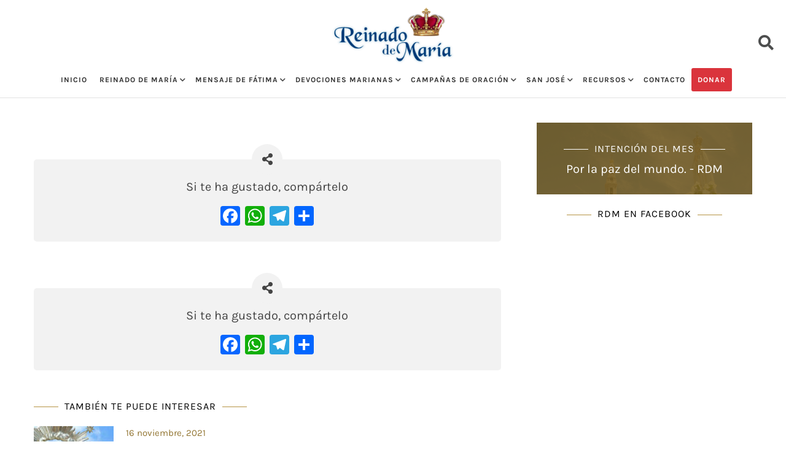

--- FILE ---
content_type: text/html; charset=UTF-8
request_url: https://reinadodemaria.org/eventos/mercedes-martinez-2/
body_size: 22446
content:
<!-- v2 --> <!DOCTYPE html><html lang="es-ES"><head><meta charset="UTF-8"><meta name="viewport" content="width=device-width, initial-scale=1"><link rel="profile" href="https://gmpg.org/xfn/11"><link rel="pingback" href="https://reinadodemaria.org/xmlrpc.php"><title>Reinado de María</title><link rel="preconnect" href="https://fonts.gstatic.com/" crossorigin/><link rel="preconnect" href="https://fonts.googleapis.com"/><style type="text/css">@font-face {
 font-family: 'Karla';
 font-style: normal;
 font-weight: 400;
 font-display: swap;
 src: url(https://fonts.gstatic.com/s/karla/v31/qkBIXvYC6trAT55ZBi1ueQVIjQTD-JqaHUlP.ttf) format('truetype');
}
@font-face {
 font-family: 'Karla';
 font-style: normal;
 font-weight: 700;
 font-display: swap;
 src: url(https://fonts.gstatic.com/s/karla/v31/qkBIXvYC6trAT55ZBi1ueQVIjQTDH52aHUlP.ttf) format('truetype');
}
@font-face {
 font-family: 'Libre Franklin';
 font-style: italic;
 font-weight: 300;
 font-display: swap;
 src: url(https://fonts.gstatic.com/s/librefranklin/v18/jizMREVItHgc8qDIbSTKq4XkRiUawTk7f45UM9y05oYiRODFR-M.ttf) format('truetype');
}
@font-face {
 font-family: 'Libre Franklin';
 font-style: italic;
 font-weight: 400;
 font-display: swap;
 src: url(https://fonts.gstatic.com/s/librefranklin/v18/jizMREVItHgc8qDIbSTKq4XkRiUawTk7f45UM9y05oZ8RODFR-M.ttf) format('truetype');
}
@font-face {
 font-family: 'Libre Franklin';
 font-style: italic;
 font-weight: 600;
 font-display: swap;
 src: url(https://fonts.gstatic.com/s/librefranklin/v18/jizMREVItHgc8qDIbSTKq4XkRiUawTk7f45UM9y05oaiQ-DFR-M.ttf) format('truetype');
}
@font-face {
 font-family: 'Libre Franklin';
 font-style: italic;
 font-weight: 800;
 font-display: swap;
 src: url(https://fonts.gstatic.com/s/librefranklin/v18/jizMREVItHgc8qDIbSTKq4XkRiUawTk7f45UM9y05ob8Q-DFR-M.ttf) format('truetype');
}
@font-face {
 font-family: 'Libre Franklin';
 font-style: normal;
 font-weight: 300;
 font-display: swap;
 src: url(https://fonts.gstatic.com/s/librefranklin/v18/jizOREVItHgc8qDIbSTKq4XkRg8T88bjFuXOnduhcMWkDtDM.ttf) format('truetype');
}
@font-face {
 font-family: 'Libre Franklin';
 font-style: normal;
 font-weight: 400;
 font-display: swap;
 src: url(https://fonts.gstatic.com/s/librefranklin/v18/jizOREVItHgc8qDIbSTKq4XkRg8T88bjFuXOnduhLsWkDtDM.ttf) format('truetype');
}
@font-face {
 font-family: 'Libre Franklin';
 font-style: normal;
 font-weight: 600;
 font-display: swap;
 src: url(https://fonts.gstatic.com/s/librefranklin/v18/jizOREVItHgc8qDIbSTKq4XkRg8T88bjFuXOnduh8MKkDtDM.ttf) format('truetype');
}
@font-face {
 font-family: 'Libre Franklin';
 font-style: normal;
 font-weight: 800;
 font-display: swap;
 src: url(https://fonts.gstatic.com/s/librefranklin/v18/jizOREVItHgc8qDIbSTKq4XkRg8T88bjFuXOnduhrsKkDtDM.ttf) format('truetype');
}
@font-face {
 font-family: 'Open Sans';
 font-style: normal;
 font-weight: 400;
 font-stretch: normal;
 font-display: swap;
 src: url(https://fonts.gstatic.com/s/opensans/v40/memSYaGs126MiZpBA-UvWbX2vVnXBbObj2OVZyOOSr4dVJWUgsjZ0B4uaVc.ttf) format('truetype');
}
@font-face {
 font-family: 'Roboto';
 font-style: normal;
 font-weight: 400;
 font-stretch: normal;
 font-display: swap;
 src: url(https://fonts.gstatic.com/s/roboto/v47/KFOMCnqEu92Fr1ME7kSn66aGLdTylUAMQXC89YmC2DPNWubEbVmaiA8.ttf) format('truetype');
}
@font-face {
 font-family: 'Roboto';
 font-style: normal;
 font-weight: 500;
 font-stretch: normal;
 font-display: swap;
 src: url(https://fonts.gstatic.com/s/roboto/v47/KFOMCnqEu92Fr1ME7kSn66aGLdTylUAMQXC89YmC2DPNWub2bVmaiA8.ttf) format('truetype');
} </style><meta name='robots' content='index, follow, max-image-preview:large, max-snippet:-1, max-video-preview:-1' /> <style>img:is([sizes="auto" i], [sizes^="auto," i]) { contain-intrinsic-size: 3000px 1500px }</style> <!-- This site is optimized with the Yoast SEO plugin v26.2 - https://yoast.com/wordpress/plugins/seo/ --><title>Mercedes Martínez - Reinado de María</title><link rel="canonical" href="https://reinadodemaria.org/eventos/mercedes-martinez-2/" /><meta property="og:locale" content="es_ES" /><meta property="og:type" content="article" /><meta property="og:title" content="Mercedes Martínez - Reinado de María" /><meta property="og:url" content="https://reinadodemaria.org/eventos/mercedes-martinez-2/" /><meta property="og:site_name" content="Reinado de María" /><meta name="twitter:card" content="summary_large_image" /> <script type="application/ld+json" class="yoast-schema-graph">{"@context":"https://schema.org","@graph":[{"@type":"WebPage","@id":"https://reinadodemaria.org/eventos/mercedes-martinez-2/","url":"https://reinadodemaria.org/eventos/mercedes-martinez-2/","name":"Mercedes Martínez - Reinado de María","isPartOf":{"@id":"https://reinadodemaria.org/#website"},"datePublished":"2020-09-05T17:01:59+00:00","breadcrumb":{"@id":"https://reinadodemaria.org/eventos/mercedes-martinez-2/#breadcrumb"},"inLanguage":"es","potentialAction":[{"@type":"ReadAction","target":["https://reinadodemaria.org/eventos/mercedes-martinez-2/"]}]},{"@type":"BreadcrumbList","@id":"https://reinadodemaria.org/eventos/mercedes-martinez-2/#breadcrumb","itemListElement":[{"@type":"ListItem","position":1,"name":"Portada","item":"https://reinadodemaria.org/"},{"@type":"ListItem","position":2,"name":"Eventos","item":"https://reinadodemaria.org/eventos/"},{"@type":"ListItem","position":3,"name":"Mercedes Martínez"}]},{"@type":"WebSite","@id":"https://reinadodemaria.org/#website","url":"https://reinadodemaria.org/","name":"reinadodemaria.org","description":"","publisher":{"@id":"https://reinadodemaria.org/#organization"},"potentialAction":[{"@type":"SearchAction","target":{"@type":"EntryPoint","urlTemplate":"https://reinadodemaria.org/?s={search_term_string}"},"query-input":{"@type":"PropertyValueSpecification","valueRequired":true,"valueName":"search_term_string"}}],"inLanguage":"es"},{"@type":"Organization","@id":"https://reinadodemaria.org/#organization","name":"Reinado de María","url":"https://reinadodemaria.org/","logo":{"@type":"ImageObject","inLanguage":"es","@id":"https://reinadodemaria.org/#/schema/logo/image/","url":"https://reinadodemaria.org/wp-content/uploads/2019/08/2019-04-Logo-RM.jpg","contentUrl":"https://reinadodemaria.org/wp-content/uploads/2019/08/2019-04-Logo-RM.jpg","width":400,"height":189,"caption":"Reinado de María"},"image":{"@id":"https://reinadodemaria.org/#/schema/logo/image/"}}]}</script> <!-- / Yoast SEO plugin. --><link rel='dns-prefetch' href='//static.addtoany.com' /><link rel='dns-prefetch' href='//fonts.googleapis.com' /> <script type="text/javascript"> /* <![CDATA[ */
window._wpemojiSettings = {"baseUrl":"https:\/\/s.w.org\/images\/core\/emoji\/16.0.1\/72x72\/","ext":".png","svgUrl":"https:\/\/s.w.org\/images\/core\/emoji\/16.0.1\/svg\/","svgExt":".svg","source":{"concatemoji":"https:\/\/reinadodemaria.org\/wp-includes\/js\/wp-emoji-release.min.js?ver=6.8.3"}};
/*! This file is auto-generated */
!function(s,n){var o,i,e;function c(e){try{var t={supportTests:e,timestamp:(new Date).valueOf()};sessionStorage.setItem(o,JSON.stringify(t))}catch(e){}}function p(e,t,n){e.clearRect(0,0,e.canvas.width,e.canvas.height),e.fillText(t,0,0);var t=new Uint32Array(e.getImageData(0,0,e.canvas.width,e.canvas.height).data),a=(e.clearRect(0,0,e.canvas.width,e.canvas.height),e.fillText(n,0,0),new Uint32Array(e.getImageData(0,0,e.canvas.width,e.canvas.height).data));return t.every(function(e,t){return e===a[t]})}function u(e,t){e.clearRect(0,0,e.canvas.width,e.canvas.height),e.fillText(t,0,0);for(var n=e.getImageData(16,16,1,1),a=0;a<n.data.length;a++)if(0!==n.data[a])return!1;return!0}function f(e,t,n,a){switch(t){case"flag":return n(e,"\ud83c\udff3\ufe0f\u200d\u26a7\ufe0f","\ud83c\udff3\ufe0f\u200b\u26a7\ufe0f")?!1:!n(e,"\ud83c\udde8\ud83c\uddf6","\ud83c\udde8\u200b\ud83c\uddf6")&&!n(e,"\ud83c\udff4\udb40\udc67\udb40\udc62\udb40\udc65\udb40\udc6e\udb40\udc67\udb40\udc7f","\ud83c\udff4\u200b\udb40\udc67\u200b\udb40\udc62\u200b\udb40\udc65\u200b\udb40\udc6e\u200b\udb40\udc67\u200b\udb40\udc7f");case"emoji":return!a(e,"\ud83e\udedf")}return!1}function g(e,t,n,a){var r="undefined"!=typeof WorkerGlobalScope&&self instanceof WorkerGlobalScope?new OffscreenCanvas(300,150):s.createElement("canvas"),o=r.getContext("2d",{willReadFrequently:!0}),i=(o.textBaseline="top",o.font="600 32px Arial",{});return e.forEach(function(e){i[e]=t(o,e,n,a)}),i}function t(e){var t=s.createElement("script");t.src=e,t.defer=!0,s.head.appendChild(t)}"undefined"!=typeof Promise&&(o="wpEmojiSettingsSupports",i=["flag","emoji"],n.supports={everything:!0,everythingExceptFlag:!0},e=new Promise(function(e){s.addEventListener("DOMContentLoaded",e,{once:!0})}),new Promise(function(t){var n=function(){try{var e=JSON.parse(sessionStorage.getItem(o));if("object"==typeof e&&"number"==typeof e.timestamp&&(new Date).valueOf()<e.timestamp+604800&&"object"==typeof e.supportTests)return e.supportTests}catch(e){}return null}();if(!n){if("undefined"!=typeof Worker&&"undefined"!=typeof OffscreenCanvas&&"undefined"!=typeof URL&&URL.createObjectURL&&"undefined"!=typeof Blob)try{var e="postMessage("+g.toString()+"("+[JSON.stringify(i),f.toString(),p.toString(),u.toString()].join(",")+"));",a=new Blob([e],{type:"text/javascript"}),r=new Worker(URL.createObjectURL(a),{name:"wpTestEmojiSupports"});return void(r.onmessage=function(e){c(n=e.data),r.terminate(),t(n)})}catch(e){}c(n=g(i,f,p,u))}t(n)}).then(function(e){for(var t in e)n.supports[t]=e[t],n.supports.everything=n.supports.everything&&n.supports[t],"flag"!==t&&(n.supports.everythingExceptFlag=n.supports.everythingExceptFlag&&n.supports[t]);n.supports.everythingExceptFlag=n.supports.everythingExceptFlag&&!n.supports.flag,n.DOMReady=!1,n.readyCallback=function(){n.DOMReady=!0}}).then(function(){return e}).then(function(){var e;n.supports.everything||(n.readyCallback(),(e=n.source||{}).concatemoji?t(e.concatemoji):e.wpemoji&&e.twemoji&&(t(e.twemoji),t(e.wpemoji)))}))}((window,document),window._wpemojiSettings);
/* ]]> */ </script> <style id='wp-emoji-styles-inline-css' type='text/css'> img.wp-smiley, img.emoji {
 display: inline !important;
 border: none !important;
 box-shadow: none !important;
 height: 1em !important;
 width: 1em !important;
 margin: 0 0.07em !important;
 vertical-align: -0.1em !important;
 background: none !important;
 padding: 0 !important;
 } </style><link rel='stylesheet' id='wp-block-library-css' href='https://reinadodemaria.org/wp-includes/css/dist/block-library/style.min.css?ver=6.8.3' type='text/css' media='all' /> <style id='classic-theme-styles-inline-css' type='text/css'> /*! This file is auto-generated */
.wp-block-button__link{color:#fff;background-color:#32373c;border-radius:9999px;box-shadow:none;text-decoration:none;padding:calc(.667em + 2px) calc(1.333em + 2px);font-size:1.125em}.wp-block-file__button{background:#32373c;color:#fff;text-decoration:none} </style><link rel='stylesheet' id='wp-components-css' href='https://reinadodemaria.org/wp-includes/css/dist/components/style.min.css?ver=6.8.3' type='text/css' media='all' /><link rel='stylesheet' id='wp-preferences-css' href='https://reinadodemaria.org/wp-includes/css/dist/preferences/style.min.css?ver=6.8.3' type='text/css' media='all' /><link rel='stylesheet' id='wp-block-editor-css' href='https://reinadodemaria.org/wp-includes/css/dist/block-editor/style.min.css?ver=6.8.3' type='text/css' media='all' /><link rel='stylesheet' id='popup-maker-block-library-style-css' href='https://reinadodemaria.org/wp-content/plugins/popup-maker/dist/packages/popup-maker-block-library-style.min.css?ver=dbea705cfafe089d65f1' type='text/css' media='all' /> <style id='global-styles-inline-css' type='text/css'> :root{--wp--preset--aspect-ratio--square: 1;--wp--preset--aspect-ratio--4-3: 4/3;--wp--preset--aspect-ratio--3-4: 3/4;--wp--preset--aspect-ratio--3-2: 3/2;--wp--preset--aspect-ratio--2-3: 2/3;--wp--preset--aspect-ratio--16-9: 16/9;--wp--preset--aspect-ratio--9-16: 9/16;--wp--preset--color--black: #000000;--wp--preset--color--cyan-bluish-gray: #abb8c3;--wp--preset--color--white: #ffffff;--wp--preset--color--pale-pink: #f78da7;--wp--preset--color--vivid-red: #cf2e2e;--wp--preset--color--luminous-vivid-orange: #ff6900;--wp--preset--color--luminous-vivid-amber: #fcb900;--wp--preset--color--light-green-cyan: #7bdcb5;--wp--preset--color--vivid-green-cyan: #00d084;--wp--preset--color--pale-cyan-blue: #8ed1fc;--wp--preset--color--vivid-cyan-blue: #0693e3;--wp--preset--color--vivid-purple: #9b51e0;--wp--preset--gradient--vivid-cyan-blue-to-vivid-purple: linear-gradient(135deg,rgba(6,147,227,1) 0%,rgb(155,81,224) 100%);--wp--preset--gradient--light-green-cyan-to-vivid-green-cyan: linear-gradient(135deg,rgb(122,220,180) 0%,rgb(0,208,130) 100%);--wp--preset--gradient--luminous-vivid-amber-to-luminous-vivid-orange: linear-gradient(135deg,rgba(252,185,0,1) 0%,rgba(255,105,0,1) 100%);--wp--preset--gradient--luminous-vivid-orange-to-vivid-red: linear-gradient(135deg,rgba(255,105,0,1) 0%,rgb(207,46,46) 100%);--wp--preset--gradient--very-light-gray-to-cyan-bluish-gray: linear-gradient(135deg,rgb(238,238,238) 0%,rgb(169,184,195) 100%);--wp--preset--gradient--cool-to-warm-spectrum: linear-gradient(135deg,rgb(74,234,220) 0%,rgb(151,120,209) 20%,rgb(207,42,186) 40%,rgb(238,44,130) 60%,rgb(251,105,98) 80%,rgb(254,248,76) 100%);--wp--preset--gradient--blush-light-purple: linear-gradient(135deg,rgb(255,206,236) 0%,rgb(152,150,240) 100%);--wp--preset--gradient--blush-bordeaux: linear-gradient(135deg,rgb(254,205,165) 0%,rgb(254,45,45) 50%,rgb(107,0,62) 100%);--wp--preset--gradient--luminous-dusk: linear-gradient(135deg,rgb(255,203,112) 0%,rgb(199,81,192) 50%,rgb(65,88,208) 100%);--wp--preset--gradient--pale-ocean: linear-gradient(135deg,rgb(255,245,203) 0%,rgb(182,227,212) 50%,rgb(51,167,181) 100%);--wp--preset--gradient--electric-grass: linear-gradient(135deg,rgb(202,248,128) 0%,rgb(113,206,126) 100%);--wp--preset--gradient--midnight: linear-gradient(135deg,rgb(2,3,129) 0%,rgb(40,116,252) 100%);--wp--preset--font-size--small: 13px;--wp--preset--font-size--medium: 20px;--wp--preset--font-size--large: 36px;--wp--preset--font-size--x-large: 42px;--wp--preset--spacing--20: 0.44rem;--wp--preset--spacing--30: 0.67rem;--wp--preset--spacing--40: 1rem;--wp--preset--spacing--50: 1.5rem;--wp--preset--spacing--60: 2.25rem;--wp--preset--spacing--70: 3.38rem;--wp--preset--spacing--80: 5.06rem;--wp--preset--shadow--natural: 6px 6px 9px rgba(0, 0, 0, 0.2);--wp--preset--shadow--deep: 12px 12px 50px rgba(0, 0, 0, 0.4);--wp--preset--shadow--sharp: 6px 6px 0px rgba(0, 0, 0, 0.2);--wp--preset--shadow--outlined: 6px 6px 0px -3px rgba(255, 255, 255, 1), 6px 6px rgba(0, 0, 0, 1);--wp--preset--shadow--crisp: 6px 6px 0px rgba(0, 0, 0, 1);}:where(.is-layout-flex){gap: 0.5em;}:where(.is-layout-grid){gap: 0.5em;}body .is-layout-flex{display: flex;}.is-layout-flex{flex-wrap: wrap;align-items: center;}.is-layout-flex > :is(*, div){margin: 0;}body .is-layout-grid{display: grid;}.is-layout-grid > :is(*, div){margin: 0;}:where(.wp-block-columns.is-layout-flex){gap: 2em;}:where(.wp-block-columns.is-layout-grid){gap: 2em;}:where(.wp-block-post-template.is-layout-flex){gap: 1.25em;}:where(.wp-block-post-template.is-layout-grid){gap: 1.25em;}.has-black-color{color: var(--wp--preset--color--black) !important;}.has-cyan-bluish-gray-color{color: var(--wp--preset--color--cyan-bluish-gray) !important;}.has-white-color{color: var(--wp--preset--color--white) !important;}.has-pale-pink-color{color: var(--wp--preset--color--pale-pink) !important;}.has-vivid-red-color{color: var(--wp--preset--color--vivid-red) !important;}.has-luminous-vivid-orange-color{color: var(--wp--preset--color--luminous-vivid-orange) !important;}.has-luminous-vivid-amber-color{color: var(--wp--preset--color--luminous-vivid-amber) !important;}.has-light-green-cyan-color{color: var(--wp--preset--color--light-green-cyan) !important;}.has-vivid-green-cyan-color{color: var(--wp--preset--color--vivid-green-cyan) !important;}.has-pale-cyan-blue-color{color: var(--wp--preset--color--pale-cyan-blue) !important;}.has-vivid-cyan-blue-color{color: var(--wp--preset--color--vivid-cyan-blue) !important;}.has-vivid-purple-color{color: var(--wp--preset--color--vivid-purple) !important;}.has-black-background-color{background-color: var(--wp--preset--color--black) !important;}.has-cyan-bluish-gray-background-color{background-color: var(--wp--preset--color--cyan-bluish-gray) !important;}.has-white-background-color{background-color: var(--wp--preset--color--white) !important;}.has-pale-pink-background-color{background-color: var(--wp--preset--color--pale-pink) !important;}.has-vivid-red-background-color{background-color: var(--wp--preset--color--vivid-red) !important;}.has-luminous-vivid-orange-background-color{background-color: var(--wp--preset--color--luminous-vivid-orange) !important;}.has-luminous-vivid-amber-background-color{background-color: var(--wp--preset--color--luminous-vivid-amber) !important;}.has-light-green-cyan-background-color{background-color: var(--wp--preset--color--light-green-cyan) !important;}.has-vivid-green-cyan-background-color{background-color: var(--wp--preset--color--vivid-green-cyan) !important;}.has-pale-cyan-blue-background-color{background-color: var(--wp--preset--color--pale-cyan-blue) !important;}.has-vivid-cyan-blue-background-color{background-color: var(--wp--preset--color--vivid-cyan-blue) !important;}.has-vivid-purple-background-color{background-color: var(--wp--preset--color--vivid-purple) !important;}.has-black-border-color{border-color: var(--wp--preset--color--black) !important;}.has-cyan-bluish-gray-border-color{border-color: var(--wp--preset--color--cyan-bluish-gray) !important;}.has-white-border-color{border-color: var(--wp--preset--color--white) !important;}.has-pale-pink-border-color{border-color: var(--wp--preset--color--pale-pink) !important;}.has-vivid-red-border-color{border-color: var(--wp--preset--color--vivid-red) !important;}.has-luminous-vivid-orange-border-color{border-color: var(--wp--preset--color--luminous-vivid-orange) !important;}.has-luminous-vivid-amber-border-color{border-color: var(--wp--preset--color--luminous-vivid-amber) !important;}.has-light-green-cyan-border-color{border-color: var(--wp--preset--color--light-green-cyan) !important;}.has-vivid-green-cyan-border-color{border-color: var(--wp--preset--color--vivid-green-cyan) !important;}.has-pale-cyan-blue-border-color{border-color: var(--wp--preset--color--pale-cyan-blue) !important;}.has-vivid-cyan-blue-border-color{border-color: var(--wp--preset--color--vivid-cyan-blue) !important;}.has-vivid-purple-border-color{border-color: var(--wp--preset--color--vivid-purple) !important;}.has-vivid-cyan-blue-to-vivid-purple-gradient-background{background: var(--wp--preset--gradient--vivid-cyan-blue-to-vivid-purple) !important;}.has-light-green-cyan-to-vivid-green-cyan-gradient-background{background: var(--wp--preset--gradient--light-green-cyan-to-vivid-green-cyan) !important;}.has-luminous-vivid-amber-to-luminous-vivid-orange-gradient-background{background: var(--wp--preset--gradient--luminous-vivid-amber-to-luminous-vivid-orange) !important;}.has-luminous-vivid-orange-to-vivid-red-gradient-background{background: var(--wp--preset--gradient--luminous-vivid-orange-to-vivid-red) !important;}.has-very-light-gray-to-cyan-bluish-gray-gradient-background{background: var(--wp--preset--gradient--very-light-gray-to-cyan-bluish-gray) !important;}.has-cool-to-warm-spectrum-gradient-background{background: var(--wp--preset--gradient--cool-to-warm-spectrum) !important;}.has-blush-light-purple-gradient-background{background: var(--wp--preset--gradient--blush-light-purple) !important;}.has-blush-bordeaux-gradient-background{background: var(--wp--preset--gradient--blush-bordeaux) !important;}.has-luminous-dusk-gradient-background{background: var(--wp--preset--gradient--luminous-dusk) !important;}.has-pale-ocean-gradient-background{background: var(--wp--preset--gradient--pale-ocean) !important;}.has-electric-grass-gradient-background{background: var(--wp--preset--gradient--electric-grass) !important;}.has-midnight-gradient-background{background: var(--wp--preset--gradient--midnight) !important;}.has-small-font-size{font-size: var(--wp--preset--font-size--small) !important;}.has-medium-font-size{font-size: var(--wp--preset--font-size--medium) !important;}.has-large-font-size{font-size: var(--wp--preset--font-size--large) !important;}.has-x-large-font-size{font-size: var(--wp--preset--font-size--x-large) !important;}
:where(.wp-block-post-template.is-layout-flex){gap: 1.25em;}:where(.wp-block-post-template.is-layout-grid){gap: 1.25em;}
:where(.wp-block-columns.is-layout-flex){gap: 2em;}:where(.wp-block-columns.is-layout-grid){gap: 2em;}
:root :where(.wp-block-pullquote){font-size: 1.5em;line-height: 1.6;} </style><link rel='stylesheet' id='select2-css' href='https://reinadodemaria.org/wp-content/plugins/beautiful-taxonomy-filters/public/css/select2.min.css?ver=2.4.3' type='text/css' media='all' /><link rel='stylesheet' id='beautiful-taxonomy-filters-basic-css' href='https://reinadodemaria.org/wp-content/plugins/beautiful-taxonomy-filters/public/css/beautiful-taxonomy-filters-base.min.css?ver=2.4.3' type='text/css' media='all' /><link rel='stylesheet' id='contact-form-7-css' href='https://reinadodemaria.org/wp-content/plugins/contact-form-7/includes/css/contact-form-7.min.css?ver=6.1.3' type='text/css' media='all' /> <style id='contact-form-7-inline-css' type='text/css'> .wpcf7 .wpcf7-recaptcha iframe {margin-bottom: 0;}.wpcf7 .wpcf7-recaptcha[data-align="center"] > div {margin: 0 auto;}.wpcf7 .wpcf7-recaptcha[data-align="right"] > div {margin: 0 0 0 auto;} </style><link rel='stylesheet' id='dm-style-css' href='https://reinadodemaria.org/wp-content/plugins/doacoes-multilingue/assets/css/dm-style.min.css?ver=1.0.1769014627' type='text/css' media='all' /><link rel='stylesheet' id='cf7-material-design-css' href='https://reinadodemaria.org/wp-content/plugins/material-design-for-contact-form-7/public/../assets/css/cf7-material-design.min.css?ver=2.6.4' type='text/css' media='all' /><link rel='stylesheet' id='reinado-maria-style-css' href='https://reinadodemaria.org/wp-content/plugins/reinado-maria-form-5/assets/reinado-maria-style.min.css?ver=1.1.0' type='text/css' media='all' /><link rel='stylesheet' id='searchandfilter-css' href='https://reinadodemaria.org/wp-content/plugins/search-filter/searchandfilter.min.css?ver=1' type='text/css' media='all' /><link rel='stylesheet' id='fontawesome-css' href='https://reinadodemaria.org/wp-content/themes/fashify/assets/fontawesome/css/all.min.css?ver=1.0' type='text/css' media='all' /><link rel='stylesheet' id='fashify-style-css' href='https://reinadodemaria.org/wp-content/themes/fashify/fashify-style.min.css?ver=1.2' type='text/css' media='all' /> <style id='fashify-style-inline-css' type='text/css'> .entry-meta a,
 .main-navigation a:hover,
 .main-navigation .current-menu-item > a,
 .main-navigation .current-menu-ancestor > a,
 .widget_tag_cloud a:hover,
 a:hover,
 .social-links ul a:hover::before
 {
 color : #d4af37;
 }
 button, input[type="button"], input[type="reset"], input[type="submit"]{
 background: #d4af37;
 border-color : #d4af37;
 }
 .widget_tag_cloud a:hover { border-color : #d4af37;}
 .main-navigation a,
 h1.entry-title,
 .widget-title,
 .footer-staff-picks h3,
 .navigation .current
 {
 color: #444;
 }
 button:hover, input[type="button"]:hover,
 input[type="reset"]:hover,
 input[type="submit"]:hover {
 background: #444;
 border-color: #444;
 }.site-header {  background-image: url(https://reinadodemaria.org/wp-content/uploads/2020/03/cropped-top-image.jpg); background-repeat: no-repeat; background-size: cover; } </style><link rel='stylesheet' id='fashify-style-new-css' href='https://reinadodemaria.org/wp-content/themes/fashify/fashify-style-new.min.css?ver=6.5' type='text/css' media='all' /><link rel='stylesheet' id='dflipmain-css' href='https://reinadodemaria.org/wp-content/themes/fashify/dflip/css/dflipmain.min.css?ver=1.2' type='text/css' media='all' /><link rel='stylesheet' id='dflipicons-css' href='https://reinadodemaria.org/wp-content/themes/fashify/dflip/css/dflipicons.min.css?ver=1' type='text/css' media='all' /><link rel='stylesheet' id='wpdreams-asl-basic-css' href='https://reinadodemaria.org/wp-content/plugins/ajax-search-lite/css/wpdreams-asl-basic.min.css?ver=4.13.4' type='text/css' media='all' /> <style id='wpdreams-asl-basic-inline-css' type='text/css'> div[id*='ajaxsearchlitesettings'].searchsettings .asl_option_inner label {
 font-size: 0px !important;
 color: rgba(0, 0, 0, 0);
 }
 div[id*='ajaxsearchlitesettings'].searchsettings .asl_option_inner label:after {
 font-size: 11px !important;
 position: absolute;
 top: 0;
 left: 0;
 z-index: 1;
 }
 .asl_w_container {
 width: 100%;
 margin: 0px 0px 0px 0px;
 min-width: 200px;
 }
 div[id*='ajaxsearchlite'].asl_m {
 width: 100%;
 }
 div[id*='ajaxsearchliteres'].wpdreams_asl_results div.resdrg span.highlighted {
 font-weight: bold;
 color: rgba(217, 49, 43, 1);
 background-color: rgba(238, 238, 238, 1);
 }
 div[id*='ajaxsearchliteres'].wpdreams_asl_results .results img.asl_image {
 width: 70px;
 height: 70px;
 object-fit: cover;
 }
 div[id*='ajaxsearchlite'].asl_r .results {
 max-height: none;
 }
 div[id*='ajaxsearchlite'].asl_r {
 position: absolute;
 } 
 div.asl_r.asl_w.vertical .results .item::after {
 display: block;
 position: absolute;
 bottom: 0;
 content: '';
 height: 1px;
 width: 100%;
 background: #D8D8D8;
 }
 div.asl_r.asl_w.vertical .results .item.asl_last_item::after {
 display: none;
 } </style><link rel='stylesheet' id='wpdreams-asl-instance-css' href='https://reinadodemaria.org/wp-content/plugins/ajax-search-lite/css/wpdreams-asl-instance.min.css?ver=4.13.4' type='text/css' media='all' /><link rel='stylesheet' id='simple-social-icons-font-css' href='https://reinadodemaria.org/wp-content/plugins/simple-social-icons/css/simple-social-icons-font.min.css?ver=3.0.2' type='text/css' media='all' /><link rel='stylesheet' id='popup-maker-site-css' href='//reinadodemaria.org/wp-content/uploads/pum/pum-site-styles.css?generated=1761863954&#038;ver=1.21.5' type='text/css' media='all' /><link rel='stylesheet' id='addtoany-css' href='https://reinadodemaria.org/wp-content/plugins/add-to-any/addtoany.min.css?ver=1.16' type='text/css' media='all' /> <script type="text/javascript" id="addtoany-core-js-before"> /* <![CDATA[ */
window.a2a_config=window.a2a_config||{};a2a_config.callbacks=[];a2a_config.overlays=[];a2a_config.templates={};a2a_localize = {
 Share: "Compartir",
 Save: "Guardar",
 Subscribe: "Suscribir",
 Email: "Correo electrónico",
 Bookmark: "Marcador",
 ShowAll: "Mostrar todo",
 ShowLess: "Mostrar menos",
 FindServices: "Encontrar servicio(s)",
 FindAnyServiceToAddTo: "Encuentra al instante cualquier servicio para añadir a",
 PoweredBy: "Funciona con",
 ShareViaEmail: "Compartir por correo electrónico",
 SubscribeViaEmail: "Suscribirse a través de correo electrónico",
 BookmarkInYourBrowser: "Añadir a marcadores de tu navegador",
 BookmarkInstructions: "Presiona «Ctrl+D» o «\u2318+D» para añadir esta página a marcadores",
 AddToYourFavorites: "Añadir a tus favoritos",
 SendFromWebOrProgram: "Enviar desde cualquier dirección o programa de correo electrónico ",
 EmailProgram: "Programa de correo electrónico",
 More: "Más&#8230;",
 ThanksForSharing: "¡Gracias por compartir!",
 ThanksForFollowing: "¡Gracias por seguirnos!"
};
/* ]]> */ </script> <script type="text/javascript" defer src="https://static.addtoany.com/menu/page.js" id="addtoany-core-js"></script> <script type="text/javascript" src="https://reinadodemaria.org/wp-includes/js/jquery/jquery.min.js?ver=3.7.1" id="jquery-core-js"></script> <script type="text/javascript" src="https://reinadodemaria.org/wp-includes/js/jquery/jquery-migrate.min.js?ver=3.4.1" id="jquery-migrate-js"></script> <script type="text/javascript" defer src="https://reinadodemaria.org/wp-content/plugins/add-to-any/addtoany.min.js?ver=1.1" id="addtoany-jquery-js"></script><link rel="https://api.w.org/" href="https://reinadodemaria.org/wp-json/" /><link rel="EditURI" type="application/rsd+xml" title="RSD" href="https://reinadodemaria.org/xmlrpc.php?rsd" /><link rel='shortlink' href='https://reinadodemaria.org/?p=3210' /><link rel="alternate" title="oEmbed (JSON)" type="application/json+oembed" href="https://reinadodemaria.org/wp-json/oembed/1.0/embed?url=https%3A%2F%2Freinadodemaria.org%2Feventos%2Fmercedes-martinez-2%2F" /><link rel="alternate" title="oEmbed (XML)" type="text/xml+oembed" href="https://reinadodemaria.org/wp-json/oembed/1.0/embed?url=https%3A%2F%2Freinadodemaria.org%2Feventos%2Fmercedes-martinez-2%2F&#038;format=xml" /> <!-- Analytics by WP Statistics - https://wp-statistics.com --><link rel="preconnect" href="https://fonts.gstatic.com" crossorigin /><meta name="generator" content="Elementor 3.32.5; features: e_font_icon_svg, additional_custom_breakpoints; settings: css_print_method-external, google_font-enabled, font_display-swap"> <style> .e-con.e-parent:nth-of-type(n+4):not(.e-lazyloaded):not(.e-no-lazyload),
 .e-con.e-parent:nth-of-type(n+4):not(.e-lazyloaded):not(.e-no-lazyload) * {
 background-image: none !important;
 }
 @media screen and (max-height: 1024px) {
 .e-con.e-parent:nth-of-type(n+3):not(.e-lazyloaded):not(.e-no-lazyload),
 .e-con.e-parent:nth-of-type(n+3):not(.e-lazyloaded):not(.e-no-lazyload) * {
 background-image: none !important;
 }
 }
 @media screen and (max-height: 640px) {
 .e-con.e-parent:nth-of-type(n+2):not(.e-lazyloaded):not(.e-no-lazyload),
 .e-con.e-parent:nth-of-type(n+2):not(.e-lazyloaded):not(.e-no-lazyload) * {
 background-image: none !important;
 }
 } </style> <style type="text/css"> .site-title,
 .site-description {
 position: absolute;
 clip: rect(1px, 1px, 1px, 1px);
 } </style><link rel="icon" href="https://reinadodemaria.org/wp-content/uploads/2019/08/favicon-reinado-150x150.png" sizes="32x32" /><link rel="icon" href="https://reinadodemaria.org/wp-content/uploads/2019/08/favicon-reinado-200x200.png" sizes="192x192" /><link rel="apple-touch-icon" href="https://reinadodemaria.org/wp-content/uploads/2019/08/favicon-reinado-200x200.png" /><meta name="msapplication-TileImage" content="https://reinadodemaria.org/wp-content/uploads/2019/08/favicon-reinado-300x300.png" /> <style type="text/css" id="wp-custom-css"> .popmake {
 max-width: 600px;
}
.site-content {
 background-color: #024078;
}
.container {
 background-color: #fff;
 padding-top: 40px;
}
.site-header .container {
 padding: 0;
}
.metaslider {
 overflow: hidden;
}
.site-branding {
 float: left;
}
.custom-logo {
 max-width: 200px;
}
.site-header {
 padding: 10px 0;
 -moz-box-shadow: 0 0px 8px rgba(0, 0, 0, 0.25);
-webkit-box-shadow: 0 0px 8px rgba(0, 0, 0, 0.25);
box-shadow: 0 0px 8px rgba(0, 0, 0, 0.25);
}
.main-navigation {
 border: none;
 float: right;
 width: initial;
 clear: initial;
 margin-top: 20px;
}
@media (max-width:768px) {
 .main-navigation {
 width: 100%;
 margin-top: 10px;
 border-top: solid 1px #e3e3e3;
 }
 .main-navigation a {
 padding: 12px;
 }
 .site-branding {
 width: 100%;
 }
 .site-header .site-title {
 display: none;
 }
 .site-header {
 padding-bottom: 0;
 }
}
body.home .site-content {
 padding-top: 0;
}
.wppsac-slick-slider-wrp {
}
.author a {
 margin-right: 3px;
}
.recent-post-slider.design-1 .post-image-bg {
 height: 500px;
}
.recent-post-slider h2.wp-post-title a {
 font-size: 34px;
 line-height: 38px;
}
.wp-sub-content {
 padding: 20px 0 30px;
 font-size: 18px;
}
.recent-post-slider.design-1 .post-content-left {
 border-radius:0 30px 0 0;
}
.entry-info {
 border-radius: 30px 0 0 0;
 box-shadow: -10px -10px 20px -12px rgba(0,0,0,.2);
}
.hentry {
 border-bottom: none;
}
.no-post-thumbnail .entry-info {
 padding: 15px 0 0 25px;
}
.posted-on a {
 text-decoration: none !important;
}
.entry-meta {
 font-size: 0;
}
.entry-date {
 font-size: 16px;
 color: #acacac;
}
.entry-date:before {
 font-family: dashicons;
 content: "\f469";
 font-style: normal;
 font-size: 18px;
 display: inline-block;
 vertical-align: middle;
 margin-top: -3px;
 margin-right: 3px;
}
h1.entry-title {
 font-size: 38px;
}
.wp-post-image {
 border-radius: 10px;
}
.single .entry-meta {
 margin-top: 10px;
}
.widget-title {
 font-size: 20px;
}
.intenciones {
 background-color: aliceblue;
 padding: 10px;
 border-radius: 5px;
}
.intenciones p {
 text-align: center;
 line-height:28px;
 font-weight: bold;
 color: green;
}
.addtoany_share_save_container {
 background: #f2f2f2;
 padding: 20px;
 border-radius: 5px;
 text-align: center;
 position:relative;
}
.addtoany_share_save_container:before {
 font-family: dashicons;
 content: "\f237";
 font-size: 30px;
 position: absolute;
 top: -25px;
 left: 50%;
 margin-left: -25px;
 background: #f2f2f2;
 width: 50px;
 height: 50px;
 line-height: 50px;
 border-radius: 100%;
}
.addtoany_header {
 font-size: 20px;
 padding-top: 10px;
}
.entry-thumb {
 position: relative;
 margin-bottom: 30px;
}
.entry-thumb img {
 width: 100%;
 height: 450px;
 object-fit: cover;
}
.single .entry-header {
 background-color: #fff;
 position: absolute;
 bottom: 0;
 left: 0;
 width: 85%;
 margin-bottom: 0;
 border-radius: 0 20px 0 0;
 padding: 20px;
 box-shadow: 8px -7px 20px -5px rgba(0,0,0,.2);
}
.single .entry-content {
 margin-top: 0;
}
.entry-content li {
 font-family: 'Ubuntu';
 font-size: 20px;
}
.entry-content li + li {
 margin-top: 10px;
}
.entry-date:before {
 display: none !important;
}
@media (max-width:980px) {
 h1.entry-title {
 font-size: 30px;
 }
 .entry-content p {
 line-height:1.4;
 font-size: 17px;
 }
 .widget-title {
 font-size: 15px !important;
 }
}
.footer-widgets {
 color: #fff;
 background-color: #f8f8f8;
 border: none;
}
.site-footer .container {
 background-color: inherit;
 text-align: center;
 padding: 0;
}
.footer-widgets .widget {
 width: 100%;
}
.footer-widgets .widget-title {
 text-align: center;
 color: #024078;
 border: none;
}
.site-info {
 background-color: #464646;
 border:none;
 text-align: center;
}
.site-info * {
 color: #fff;
}
.site-info .site-copyright {
 float: none;
}  /* Formulario suscripcion */
#mc_embed_signup {
 background: transparent !important;
 border: none;
}
#mc_embed_signup input {
 height: 50px !important;
}  .citas strong {
 font-family: 'Ubuntu';
 display: block;
 padding: 20px;
 font-size:18px;
 background-color: #f9f4db;
 text-align: center;
}
#post-466 .entry-title {
 text-align: center;
}
@media (max-width:580px) {
 iframe#video-adoracion {
 height: 300px !important;
 } 
 .page-thumbnail img {
 min-height: auto;
 }
}  .post-5898 .entry-header,
.post-5898 .addtoany_share_save_container{
 display: none;
}
.form-campaing-vida form {
 background-color: #e4d1c1 !important;
 padding: 5% !important;
 border-radius: 5px !important;
}
.form-campaing-vida 
.wpforms-field-large {
 border: none !important; 
}  .form-campaing-vida .btn-campaing-vida {
 background-color: white !important;
 background-color:#510100 !important;
 color: white !important;
 border-radius: 3px !important;
border: none !important;
}
.form-campaing-vida .wpforms-confirmation-container-full {
 background: none !important;
 border: none !important;
 padding: 0 !important;
}
.pum-theme-761 .pum-container, .pum-theme-lightbox .pum-container {
 border: none;
 box-shadow: none;
}
/* Ocultar enlace cambio menu portugues */
#menu-item-3879-pt {
/* 	display: none; */
}  /* Estilos boletin  */  .newsletter-header img {
 width: 100%;
}
.newsletter-text {
 padding: 20px 0;
 font-size:20px;
 text-align: center;
}
.newsletter-form #cf7md-form .mdc-layout-grid__inner {
 gap: 10px;
 justify-content: center;
}
.newsletter-form .mdc-text-field {
 border-radius: 5px !important;
} </style><div id="fb-root"></div> <script async defer crossorigin="anonymous" src="https://connect.facebook.net/es_LA/sdk.js#xfbml=1&version=v5.0"></script></head><body class="wp-singular eventos-template-default single single-eventos postid-3210 wp-custom-logo wp-theme-fashify metaslider-plugin group-blog elementor-default elementor-kit-10022"><div class="search-layer" id="search-layer"><div class="form-wrapper"><h4>Buscar...</h4><div class="field"><div class="input-row"><div class="search-closer" id="search-closer"><i class="fas fa-times"></i></div> <input type="text" id="search-input" v-model="search" @keyup.enter="getPosts" :class="{'disabled': isLoading}" :readonly="isLoading"> <button class="btn" :class="{ 'is-loading': isLoading }" @click="getPosts"><i class="fas" :class="icon"></i></button></div></div><div class="field"> <label class="radio"> <input type="radio" name="post_type" value="posts" v-model="postType" checked> Artículos </label> <label class="radio"> <input type="radio" name="post_type" value="pages" v-model="postType"> Páginas </label> <label class="radio"> <input type="radio" name="post_type" value="audios" v-model="postType"> Audios </label> <label class="radio"> <input type="radio" name="post_type" value="adjuntos" v-model="postType"> Revistas </label></div><div class="results"><p v-for="(post, index) in posts" :key="index"><a :href="post.link" target="_self">{{post.title.rendered}}</a></p></div><article class="message is-warning" v-if="noResults"><div class="message-body"> No hay resultados. Intente otra búsqueda.</div></article></div></div> <script src="https://unpkg.com/vue"></script> <script src="https://cdnjs.cloudflare.com/ajax/libs/axios/0.21.1/axios.min.js"></script> <style> .message {
 background-color: #f5f5f5;
 border-radius: .375em;
 font-size: 1rem;
 padding: 10px;
 }
 .message.is-warning {
 background-color: #fffaeb;
 }
 .message.is-warning .message-body {
 border-color: #ffe08a;
 color: #946c00;
 } </style> <script> Vue.createApp({
 data() {
 return {
 postType: 'posts',
 posts: [],
 search: '',
 searchString: 'Buscar...',
 isLoading: false,
 noResults: false
 }
 },
 methods: {
 getPosts() {
 if (this.search.length > 2) {
 this.posts = [];
 this.isLoading = true;
 this.noResults = false;
 axios.get(`https://reinadodemaria.org/wp-json/wp/v2/${this.postType}?search=${this.search}&_fields=title,link,status,type,featured_media&per_page=100&status=publish`)
 .then(res => {
 this.posts = res.data
 this.isLoading = false;
 this.posts.length == 0 ? this.noResults = true : null;
 })
 .catch(err => {
 console.error(err); 
 })
 }
 },
 clear() {
 this.posts = [];
 }
 },
 computed: {
 icon() {
 return this.isLoading ? 'fa-spinner fa-spin' : 'fa-search';
 }
 }
 // computed: {
 //   query() {
 //     return this.posts.filter(item => item.title.rendered.toLowerCase().includes(this.search.toLowerCase()))
 //   },
 //   searchTrim() {
 //     return this.search.trim()
 //   }
 // }
 }).mount('#search-layer') </script><div id="page" class="site"> <a class="skip-link screen-reader-text" href="#main">Saltar al contenido</a><header id="masthead" class="header"><div class="search-box"> <i class="fa fa-search search-opener" id="search-opener"></i></div><div class="container"><div class="site-branding"><div class="site-logo"> <a href="/"> <img src="https://reinadodemaria.org/wp-content/uploads/2020/03/logo-reinado-transparent-e1585662914355.png" class="custom-logo" alt=""> </a></div><p class="site-title"><a href="https://reinadodemaria.org/" rel="home">Reinado de María</a></p></div><!-- .site-branding --><div class="social-menu" style="display:none !important;"></div><nav id="site-navigation" class="main-navigation " role="navigation"><div class="container"> <button class="menu-toggle" aria-controls="top-menu" aria-expanded="false">Menú</button><div class="menu-menu-de-cabecera-container"><ul id="primary-menu" class="menu"><li id="menu-item-178" class="menu-item menu-item-type-custom menu-item-object-custom menu-item-home menu-item-178"><a href="https://reinadodemaria.org/">Inicio</a></li><li id="menu-item-833" class="menu-item menu-item-type-custom menu-item-object-custom menu-item-has-children menu-item-833"><a>Reinado de María</a><ul class="sub-menu"><li id="menu-item-179" class="menu-item menu-item-type-post_type menu-item-object-page menu-item-179"><a href="https://reinadodemaria.org/el-reinado-de-maria/">Qué es</a></li><li id="menu-item-243" class="menu-item menu-item-type-post_type menu-item-object-page menu-item-243"><a href="https://reinadodemaria.org/unirme-al-reinado-de-maria/">Unirme</a></li><li id="menu-item-6370" class="menu-item menu-item-type-post_type menu-item-object-page menu-item-6370"><a href="https://reinadodemaria.org/consagracion-a-la-virgen-maria/">Consagración</a></li><li id="menu-item-2623" class="menu-item menu-item-type-post_type menu-item-object-page menu-item-2623"><a href="https://reinadodemaria.org/el-reinado-de-maria/p-rodrigo-molina/">P. Rodrigo Molina</a></li><li id="menu-item-9252" class="popmake-9237 menu-item menu-item-type-custom menu-item-object-custom menu-item-9252"><a>Boletín Digital</a></li></ul></li><li id="menu-item-1142" class="menu-item menu-item-type-custom menu-item-object-custom menu-item-has-children menu-item-1142"><a>Mensaje de Fátima</a><ul class="sub-menu"><li id="menu-item-1567" class="menu-item menu-item-type-post_type menu-item-object-page menu-item-1567"><a href="https://reinadodemaria.org/el-mensaje-de-fatima-apariciones-del-angel/">Apariciones del Ángel</a></li><li id="menu-item-2024" class="menu-item menu-item-type-custom menu-item-object-custom menu-item-has-children menu-item-2024"><a>Apariciones de la Virgen</a><ul class="sub-menu"><li id="menu-item-2031" class="menu-item menu-item-type-post_type menu-item-object-page menu-item-2031"><a href="https://reinadodemaria.org/el-mensaje-de-fatima-primera-aparicion/">Primera aparición</a></li><li id="menu-item-2030" class="menu-item menu-item-type-post_type menu-item-object-page menu-item-2030"><a href="https://reinadodemaria.org/el-mensaje-de-fatima-segunda-aparicion/">Segunda aparición</a></li><li id="menu-item-2029" class="menu-item menu-item-type-post_type menu-item-object-page menu-item-2029"><a href="https://reinadodemaria.org/el-mensaje-de-fatima-tercera-aparicion/">Tercera aparición</a></li><li id="menu-item-2028" class="menu-item menu-item-type-post_type menu-item-object-page menu-item-2028"><a href="https://reinadodemaria.org/el-mensaje-de-fatima-cuarta-aparicion/">Cuarta aparición</a></li><li id="menu-item-2027" class="menu-item menu-item-type-post_type menu-item-object-page menu-item-2027"><a href="https://reinadodemaria.org/el-mensaje-de-fatima-quinta-aparicion/">Quinta aparición</a></li><li id="menu-item-2032" class="menu-item menu-item-type-post_type menu-item-object-page menu-item-2032"><a href="https://reinadodemaria.org/el-mensaje-de-fatima-sexta-aparicion/">Sexta aparición</a></li></ul></li><li id="menu-item-1548" class="menu-item menu-item-type-custom menu-item-object-custom menu-item-has-children menu-item-1548"><a>Fátima y la Eucaristía</a><ul class="sub-menu"><li id="menu-item-485" class="menu-item menu-item-type-post_type menu-item-object-page menu-item-485"><a href="https://reinadodemaria.org/https-www-youtube-com-watchvldfz_komel4/">Adoración en Vivo</a></li><li id="menu-item-1570" class="menu-item menu-item-type-post_type menu-item-object-page menu-item-1570"><a href="https://reinadodemaria.org/la-gran-promesa/">Los Cinco Primeros Sábados</a></li></ul></li><li id="menu-item-9696" class="menu-item menu-item-type-post_type menu-item-object-page menu-item-9696"><a href="https://reinadodemaria.org/vision-de-tuy/">Visión de Tuy</a></li><li id="menu-item-1546" class="menu-item menu-item-type-custom menu-item-object-custom menu-item-has-children menu-item-1546"><a>Fátima y los Sacerdotes</a><ul class="sub-menu"><li id="menu-item-1547" class="menu-item menu-item-type-post_type menu-item-object-page menu-item-1547"><a href="https://reinadodemaria.org/alianza-cor-mariae-pro-eis/">Alianza Cor Mariae Pro Eis</a></li></ul></li><li id="menu-item-1727" class="menu-item menu-item-type-post_type menu-item-object-page menu-item-1727"><a href="https://reinadodemaria.org/santa-jacinta-marto/">Santa Jacinta Marto</a></li><li id="menu-item-1728" class="menu-item menu-item-type-post_type menu-item-object-page menu-item-1728"><a href="https://reinadodemaria.org/san-francisco-marto/">San Francisco Marto</a></li><li id="menu-item-4229" class="menu-item menu-item-type-post_type menu-item-object-page menu-item-4229"><a href="https://reinadodemaria.org/hermana-lucia-dos-santos/">Hermana Lucía Dos Santos</a></li></ul></li><li id="menu-item-1660" class="menu-item menu-item-type-custom menu-item-object-custom menu-item-has-children menu-item-1660"><a>Devociones Marianas</a><ul class="sub-menu"><li id="menu-item-1663" class="menu-item menu-item-type-post_type menu-item-object-page menu-item-has-children menu-item-1663"><a href="https://reinadodemaria.org/santo-rosario/">El Santo Rosario</a><ul class="sub-menu"><li id="menu-item-3842" class="menu-item menu-item-type-post_type menu-item-object-page menu-item-3842"><a href="https://reinadodemaria.org/santo-rosario/meditacion-de-los-misterios-gozosos/">Meditación de los Misterios Gozosos</a></li><li id="menu-item-1661" class="menu-item menu-item-type-post_type menu-item-object-page menu-item-1661"><a href="https://reinadodemaria.org/la-historia-del-rosario/">La Historia del Rosario</a></li><li id="menu-item-1662" class="menu-item menu-item-type-post_type menu-item-object-page menu-item-1662"><a href="https://reinadodemaria.org/las-quince-promesas-de-la-virgen/">Las Quince Promesas de la Virgen</a></li><li id="menu-item-3274" class="menu-item menu-item-type-custom menu-item-object-custom menu-item-3274"><a target="_blank" href="https://rosario.reinadodemaria.org/">Rosario Mundial</a></li></ul></li><li id="menu-item-6478" class="menu-item menu-item-type-post_type menu-item-object-page menu-item-6478"><a href="https://reinadodemaria.org/la-gran-promesa/">Los Cinco Primeros Sábados</a></li><li id="menu-item-6152" class="menu-item menu-item-type-post_type menu-item-object-page menu-item-has-children menu-item-6152"><a href="https://reinadodemaria.org/el-ave-maria-2/">El Ave María</a><ul class="sub-menu"><li id="menu-item-6149" class="menu-item menu-item-type-post_type menu-item-object-page menu-item-6149"><a href="https://reinadodemaria.org/las-tres-avemarias/">Las Tres Avemarías</a></li></ul></li><li id="menu-item-5907" class="menu-item menu-item-type-post_type menu-item-object-page menu-item-5907"><a href="https://reinadodemaria.org/oraciones-a-la-virgen/">Oraciones a la Virgen</a></li><li id="menu-item-5906" class="menu-item menu-item-type-post_type menu-item-object-page menu-item-5906"><a href="https://reinadodemaria.org/oraciones-a-la-virgen-latin/">Oraciones a la Virgen (Latín)</a></li></ul></li><li id="menu-item-1842" class="menu-item menu-item-type-custom menu-item-object-custom menu-item-has-children menu-item-1842"><a>Campañas de oración</a><ul class="sub-menu"><li id="menu-item-3275" class="menu-item menu-item-type-custom menu-item-object-custom menu-item-3275"><a target="_blank" href="https://rosario.reinadodemaria.org/">Rosario Mundial</a></li><li id="menu-item-1843" class="menu-item menu-item-type-post_type menu-item-object-page menu-item-1843"><a href="https://reinadodemaria.org/campana-de-oracion-tu-al-menos-procura-consolarme/">Tú al menos procura consolarme</a></li></ul></li><li id="menu-item-4915" class="menu-item menu-item-type-post_type menu-item-object-page menu-item-has-children menu-item-4915"><a href="https://reinadodemaria.org/san-jose-esposo-de-la-virgen/">San José</a><ul class="sub-menu"><li id="menu-item-4923" class="menu-item menu-item-type-post_type menu-item-object-page menu-item-4923"><a href="https://reinadodemaria.org/fatima-y-san-jose/">Fátima y San José</a></li><li id="menu-item-4921" class="menu-item menu-item-type-post_type menu-item-object-page menu-item-4921"><a href="https://reinadodemaria.org/los-papas-y-san-jose/">Los Papas y San José</a></li><li id="menu-item-4920" class="menu-item menu-item-type-post_type menu-item-object-page menu-item-4920"><a href="https://reinadodemaria.org/los-santos-y-san-jose/">Los Santos y San José</a></li><li id="menu-item-4917" class="menu-item menu-item-type-post_type menu-item-object-page menu-item-4917"><a href="https://reinadodemaria.org/el-p-molina-y-san-jose/">El P. Molina y San José</a></li><li id="menu-item-4919" class="menu-item menu-item-type-post_type menu-item-object-page menu-item-4919"><a href="https://reinadodemaria.org/devociones-josefinas/">Devociones Josefinas</a></li><li id="menu-item-4918" class="menu-item menu-item-type-post_type menu-item-object-page menu-item-4918"><a href="https://reinadodemaria.org/oraciones-a-san-jose/">Oraciones a San José</a></li><li id="menu-item-4916" class="menu-item menu-item-type-post_type menu-item-object-page menu-item-4916"><a href="https://reinadodemaria.org/frases-sobre-san-jose/">Frases sobre San José</a></li><li id="menu-item-4922" class="menu-item menu-item-type-post_type menu-item-object-page menu-item-4922"><a href="https://reinadodemaria.org/ano-jubilar-de-san-jose/">Año de San José</a></li></ul></li><li id="menu-item-2034" class="menu-item menu-item-type-custom menu-item-object-custom menu-item-has-children menu-item-2034"><a>Recursos</a><ul class="sub-menu"><li id="menu-item-2036" class="menu-item menu-item-type-custom menu-item-object-custom menu-item-2036"><a href="https://reinadodemaria.org/categoria-audio/espanol/">Audios</a></li><li id="menu-item-2037" class="menu-item menu-item-type-custom menu-item-object-custom menu-item-2037"><a href="https://reinadodemaria.org/categoria/biblioteca/">Biblioteca</a></li><li id="menu-item-2281" class="menu-item menu-item-type-taxonomy menu-item-object-categoria menu-item-2281"><a href="https://reinadodemaria.org/categoria/revistas/">Revistas</a></li><li id="menu-item-2035" class="menu-item menu-item-type-custom menu-item-object-custom menu-item-2035"><a href="https://reinadodemaria.org/videos/">Vídeos</a></li></ul></li><li id="menu-item-194" class="menu-item menu-item-type-post_type menu-item-object-page menu-item-194"><a href="https://reinadodemaria.org/contacto/">Contacto</a></li><li id="menu-item-3414" class="rojo menu-item menu-item-type-custom menu-item-object-custom menu-item-3414"><a target="_blank" href="https://reinadodemaria.org/haz-tu-donacion/">Donar</a></li></ul></div></div></nav><div class="nav-spacer" style="height: 54px;display: none;"></div></div></header><!-- #masthead --><div id="content" class="site-content"><link itemprop="thumbnailUrl" href=""> <span itemprop="thumbnail" itemscope itemtype="http://schema.org/ImageObject"><link itemprop="url" href=""> </span><div class="content-hero"> <span class="img-hero"></span> <span class="img-single"></span><div class="container"><div class="dt"><div class="dtc"><div class="ch-text"><h1 class="ch-title">Mercedes Martínez</h1><div class="ch-meta"> <span><i class="fas fa-calendar-alt"></i> 5 septiembre, 2020 </span> <span style="display:none;"><i class="fas fa-eye"></i> Visto 0 veces</span></div></div></div></div></div></div><div class="container right-sidebar"><div id="primary" class="content-area"><main id="main" class="site-main" role="main"><article id="post-3210" class=""><div class="entry-content"><div class="addtoany_share_save_container addtoany_content addtoany_content_bottom"><div class="addtoany_header">Si te ha gustado, compártelo</div><div class="a2a_kit a2a_kit_size_32 addtoany_list" data-a2a-url="https://reinadodemaria.org/eventos/mercedes-martinez-2/" data-a2a-title="Mercedes Martínez"><a class="a2a_button_facebook" href="https://www.addtoany.com/add_to/facebook?linkurl=https%3A%2F%2Freinadodemaria.org%2Feventos%2Fmercedes-martinez-2%2F&amp;linkname=Mercedes%20Mart%C3%ADnez" title="Facebook" rel="nofollow noopener" target="_blank"></a><a class="a2a_button_whatsapp" href="https://www.addtoany.com/add_to/whatsapp?linkurl=https%3A%2F%2Freinadodemaria.org%2Feventos%2Fmercedes-martinez-2%2F&amp;linkname=Mercedes%20Mart%C3%ADnez" title="WhatsApp" rel="nofollow noopener" target="_blank"></a><a class="a2a_button_telegram" href="https://www.addtoany.com/add_to/telegram?linkurl=https%3A%2F%2Freinadodemaria.org%2Feventos%2Fmercedes-martinez-2%2F&amp;linkname=Mercedes%20Mart%C3%ADnez" title="Telegram" rel="nofollow noopener" target="_blank"></a><a class="a2a_dd addtoany_share_save addtoany_share" href="https://www.addtoany.com/share"></a></div></div></div><!-- .entry-content --><div class="addtoany_share_save_container addtoany_content addtoany_content_bottom"><div class="addtoany_header"> Si te ha gustado, compártelo</div><div class="a2a_kit a2a_kit_size_32 addtoany_list" data-a2a-url="https://reinadodemaria.org/eventos/mercedes-martinez-2/" data-a2a-title="Mercedes Martínez"><a class="a2a_button_facebook" href="https://www.addtoany.com/add_to/facebook?linkurl=https%3A%2F%2Freinadodemaria.org%2Feventos%2Fmercedes-martinez-2%2F&amp;linkname=Mercedes%20Mart%C3%ADnez" title="Facebook" rel="nofollow noopener" target="_blank"></a><a class="a2a_button_whatsapp" href="https://www.addtoany.com/add_to/whatsapp?linkurl=https%3A%2F%2Freinadodemaria.org%2Feventos%2Fmercedes-martinez-2%2F&amp;linkname=Mercedes%20Mart%C3%ADnez" title="WhatsApp" rel="nofollow noopener" target="_blank"></a><a class="a2a_button_telegram" href="https://www.addtoany.com/add_to/telegram?linkurl=https%3A%2F%2Freinadodemaria.org%2Feventos%2Fmercedes-martinez-2%2F&amp;linkname=Mercedes%20Mart%C3%ADnez" title="Telegram" rel="nofollow noopener" target="_blank"></a><a class="a2a_dd addtoany_share_save addtoany_share" href="https://www.addtoany.com/share"></a></div></div><div class="pt30"><div class="heading pb20"><span>También te puede interesar</span></div><div class="row-posts"><div id="post-5800" class="row-post"><div class="post-thumbnail"> <a href="https://reinadodemaria.org/madre-de-la-divina-providencia/" title="Madre de la Divina Providencia"><img width="120" height="87" src="https://reinadodemaria.org/wp-content/uploads/image/madre-divina-providencia3-1.jpg" class="attachment-thumb size-thumb wp-post-image" alt="" decoding="async" srcset="https://reinadodemaria.org/wp-content/uploads/image/madre-divina-providencia3-1-288x210.jpg 288w, https://reinadodemaria.org/wp-content/uploads/image/madre-divina-providencia3-1-768x560.jpg 768w, https://reinadodemaria.org/wp-content/uploads/image/madre-divina-providencia3-1-200x146.jpg 200w, https://reinadodemaria.org/wp-content/uploads/image/madre-divina-providencia3-1-352x257.jpg 352w, https://reinadodemaria.org/wp-content/uploads/image/madre-divina-providencia3-1.jpg 800w" sizes="(max-width: 120px) 100vw, 120px" /></a></div><div class="post-info"  style="padding-left:150px;" ><div class="post-header"><div class="post-meta"> 16 noviembre, 2021</div><h2 class="post-title"><a href="https://reinadodemaria.org/madre-de-la-divina-providencia/" rel="bookmark">Madre de la Divina Providencia</a></h2></div> <a href="https://reinadodemaria.org/madre-de-la-divina-providencia/" class="post-content"> El 19 de noviembre celebramos a Nuestra Señora, Madre de la Divina Providencia, Patrona Principal de Puerto Rico. La advocación... </a></div></div><div id="post-560" class="row-post"><div class="post-thumbnail"> <a href="https://reinadodemaria.org/la-nina-que-vio-a-la-virgen/" title="La niña que vio a la Virgen"><img width="120" height="92" src="https://reinadodemaria.org/wp-content/uploads/2020/02/Screen-Shot-2020-02-18-at-7.33.11-PM.jpg" class="attachment-thumb size-thumb wp-post-image" alt="" decoding="async" srcset="https://reinadodemaria.org/wp-content/uploads/2020/02/Screen-Shot-2020-02-18-at-7.33.11-PM-200x153.jpg 200w, https://reinadodemaria.org/wp-content/uploads/2020/02/Screen-Shot-2020-02-18-at-7.33.11-PM-352x269.jpg 352w, https://reinadodemaria.org/wp-content/uploads/2020/02/Screen-Shot-2020-02-18-at-7.33.11-PM.jpg 646w" sizes="(max-width: 120px) 100vw, 120px" /></a></div><div class="post-info"  style="padding-left:150px;" ><div class="post-header"><div class="post-meta"> 19 febrero, 2020</div><h2 class="post-title"><a href="https://reinadodemaria.org/la-nina-que-vio-a-la-virgen/" rel="bookmark">La niña que vio a la Virgen</a></h2></div> <a href="https://reinadodemaria.org/la-nina-que-vio-a-la-virgen/" class="post-content"> Jacinta de Jesús Marto nació en Aljustrel el 10 de marzo de 1910 y falleció en Lisboa el 20 de... </a></div></div><div id="post-1648" class="row-post"><div class="post-thumbnail"> <a href="https://reinadodemaria.org/la-promesa-del-espiritu-santo/" title="La promesa del Espíritu Santo"><img width="120" height="86" src="https://reinadodemaria.org/wp-content/uploads/files/17015259/Jesús_apóstoles_Duccio_Buonisegra-e1589673436982.jpg" class="attachment-thumb size-thumb wp-post-image" alt="" decoding="async" srcset="https://reinadodemaria.org/wp-content/uploads/files/17015259/Jesús_apóstoles_Duccio_Buonisegra-e1589673436982-200x143.jpg 200w, https://reinadodemaria.org/wp-content/uploads/files/17015259/Jesús_apóstoles_Duccio_Buonisegra-e1589673436982-352x253.jpg 352w, https://reinadodemaria.org/wp-content/uploads/files/17015259/Jesús_apóstoles_Duccio_Buonisegra-e1589673436982.jpg 750w" sizes="(max-width: 120px) 100vw, 120px" /></a></div><div class="post-info"  style="padding-left:150px;" ><div class="post-header"><div class="post-meta"> 17 mayo, 2020</div><h2 class="post-title"><a href="https://reinadodemaria.org/la-promesa-del-espiritu-santo/" rel="bookmark">La promesa del Espíritu Santo</a></h2></div> <a href="https://reinadodemaria.org/la-promesa-del-espiritu-santo/" class="post-content"> Acercándose la fiesta de Pentecostés, la Liturgia de la Palabra se centra en la promesa del Espíritu Santo y en... </a></div></div></div></div></article><!-- #post-## --></main><!-- #main --></div><!-- #primary --><aside id="secondary" class="sidebar widget-area" role="complementary"><div class="heading text-c pb10 hide"><span>Libro del mes</span></div><div class="libromes text-c mb20 hide"><div class="row clearfix"><div class="libromes__cover w-100"> <a target="_blank" href="https://testimonystore.org/?post_types=&s=Novena+Nuestra+Se%C3%B1ora+del+Encuentro+con+Dios"> <img width="352" height="431" src="https://reinadodemaria.org/wp-content/uploads/image/screen-shot-2023-10-04-at-11910-pm-e1696440039433.jpg" class="attachment-book-cover-big size-book-cover-big" alt="" decoding="async" /> </a></div></div><div class="row"> <a class="btn w-100" href="https://testimonystore.org/?post_types=&s=Novena+Nuestra+Se%C3%B1ora+del+Encuentro+con+Dios" target="_blank">Consíguelo aquí</a></div></div><div class="s-intenciones s-intenciones--sidebar mb20" style="background-image: url(https://reinadodemaria.org/wp-content/uploads/2020/05/D0045523-1-scaled-e1589146571753.jpg);"><div class="heading white text-c pb10"><span>Intención del mes</span></div><div class="i-texto"><h4>Por la paz del mundo. - RDM</h4></div></div><section id="custom_html-3" class="widget_text widget widget_custom_html"><div class="heading text-c pb10"><span>RDM en Facebook</span></div><div class="textwidget custom-html-widget"><div class="fb-page" data-href="https://www.facebook.com/Reinado-de-Mar%C3%ADa-107180160741915/" data-tabs="timeline" data-width="" data-height="" data-small-header="true" data-adapt-container-width="true" data-hide-cover="true" data-show-facepile="false"><blockquote cite="https://www.facebook.com/Reinado-de-Mar%C3%ADa-107180160741915/" class="fb-xfbml-parse-ignore"><a href="https://www.facebook.com/Reinado-de-Mar%C3%ADa-107180160741915/">Reinado de María</a></blockquote></div></div></section></aside><!-- #secondary --></div></div><!-- #content --><footer id="colophon" class="site-footer" role="contentinfo"><div class="footer-widgets"><div class="container"><div class="footer-inner"><section id="media_image-6" class="widget widget_media_image"><img width="250" height="119" src="https://reinadodemaria.org/wp-content/uploads/2020/03/logo-reinado-transparent-e1585662914355.png" class="image wp-image-831  attachment-medium size-medium" alt="" style="max-width: 100%; height: auto;" decoding="async" srcset="https://reinadodemaria.org/wp-content/uploads/2020/03/logo-reinado-transparent-e1585662914355-200x95.png 200w, https://reinadodemaria.org/wp-content/uploads/2020/03/logo-reinado-transparent-e1585662914355.png 250w" sizes="(max-width: 250px) 100vw, 250px" /></section><section id="nav_menu-2" class="widget widget_nav_menu"><div class="menu-menu-footer-container"><ul id="menu-menu-footer" class="menu"><li id="menu-item-895" class="menu-item menu-item-type-post_type menu-item-object-page menu-item-home menu-item-895"><a href="https://reinadodemaria.org/">Inicio</a></li><li id="menu-item-892" class="menu-item menu-item-type-post_type menu-item-object-page menu-item-892"><a href="https://reinadodemaria.org/el-reinado-de-maria/">El Reinado de María</a></li><li id="menu-item-894" class="menu-item menu-item-type-post_type menu-item-object-page menu-item-894"><a href="https://reinadodemaria.org/unirme-al-reinado-de-maria/">Unirme</a></li><li id="menu-item-893" class="menu-item menu-item-type-post_type menu-item-object-page menu-item-893"><a href="https://reinadodemaria.org/https-www-youtube-com-watchvldfz_komel4/">Adoración en vivo</a></li><li id="menu-item-3415" class="menu-item menu-item-type-custom menu-item-object-custom menu-item-3415"><a target="_blank" href="https://www.paypal.com/cgi-bin/webscr?cmd=_s-xclick&#038;hosted_button_id=A2YAT8UYRYXQJ">Donar</a></li><li id="menu-item-9239" class="popmake-9237 menu-item menu-item-type-custom menu-item-object-custom menu-item-9239"><a>Boletín RM</a></li></ul></div></section><section id="simple-social-icons-2" class="widget simple-social-icons"><ul class="alignright"><li class="ssi-facebook"><a href="https://www.facebook.com/Reinado-de-Mar%C3%ADa-107180160741915/" target="_blank" rel="noopener noreferrer"><svg role="img" class="social-facebook" aria-labelledby="social-facebook-2"><title id="social-facebook-2">Facebook</title><use xlink:href="https://reinadodemaria.org/wp-content/plugins/simple-social-icons/symbol-defs.svg#social-facebook"></use></svg></a></li><li class="ssi-instagram"><a href="https://www.instagram.com/p/B5m13uilQ9R/" target="_blank" rel="noopener noreferrer"><svg role="img" class="social-instagram" aria-labelledby="social-instagram-2"><title id="social-instagram-2">Instagram</title><use xlink:href="https://reinadodemaria.org/wp-content/plugins/simple-social-icons/symbol-defs.svg#social-instagram"></use></svg></a></li><li class="ssi-youtube"><a href="https://www.youtube.com/channel/UCUE0d6Zp_p085FAdeMdfomQ" target="_blank" rel="noopener noreferrer"><svg role="img" class="social-youtube" aria-labelledby="social-youtube-2"><title id="social-youtube-2">YouTube</title><use xlink:href="https://reinadodemaria.org/wp-content/plugins/simple-social-icons/symbol-defs.svg#social-youtube"></use></svg></a></li></ul></section></div></div></div><div class="site-info"><div class="container"><div class="flex"><div class="site-copyright"> Copyright &copy; 2026 Reinado de María. Todos los derechos reservados.</div><ul class="footer-secondary-menu"><li id="menu-item-1144" class="menu-item menu-item-type-post_type menu-item-object-page menu-item-1144"><a href="https://reinadodemaria.org/politica-privacidad/">Política de privacidad</a></li><li id="menu-item-1145" class="menu-item menu-item-type-custom menu-item-object-custom menu-item-1145"><a target="_blank" href="https://www.linkedin.com/in/marcelpernia/">Desarrollador</a></li></ul></div></div></div><!-- .site-info --></footer><!-- #colophon --></div><!-- #page --> <script type="speculationrules"> {"prefetch":[{"source":"document","where":{"and":[{"href_matches":"\/*"},{"not":{"href_matches":["\/wp-*.php","\/wp-admin\/*","\/wp-content\/uploads\/*","\/wp-content\/*","\/wp-content\/plugins\/*","\/wp-content\/themes\/fashify\/*","\/*\\?(.+)"]}},{"not":{"selector_matches":"a[rel~=\"nofollow\"]"}},{"not":{"selector_matches":".no-prefetch, .no-prefetch a"}}]},"eagerness":"conservative"}]} </script><div 
 id="pum-9237" 
 role="dialog" 
 aria-modal="false"
 class="pum pum-overlay pum-theme-761 pum-theme-lightbox popmake-overlay pum-click-to-close click_open" 
 data-popmake="{&quot;id&quot;:9237,&quot;slug&quot;:&quot;boletin-digital&quot;,&quot;theme_id&quot;:761,&quot;cookies&quot;:[],&quot;triggers&quot;:[{&quot;type&quot;:&quot;click_open&quot;,&quot;settings&quot;:{&quot;cookie_name&quot;:[&quot;pum-9237&quot;],&quot;extra_selectors&quot;:&quot;.abrir-popup-boletin&quot;}}],&quot;mobile_disabled&quot;:null,&quot;tablet_disabled&quot;:null,&quot;meta&quot;:{&quot;display&quot;:{&quot;stackable&quot;:false,&quot;overlay_disabled&quot;:false,&quot;scrollable_content&quot;:false,&quot;disable_reposition&quot;:false,&quot;size&quot;:&quot;custom&quot;,&quot;responsive_min_width&quot;:&quot;0%&quot;,&quot;responsive_min_width_unit&quot;:false,&quot;responsive_max_width&quot;:&quot;100%&quot;,&quot;responsive_max_width_unit&quot;:false,&quot;custom_width&quot;:&quot;400px&quot;,&quot;custom_width_unit&quot;:false,&quot;custom_height&quot;:&quot;380px&quot;,&quot;custom_height_unit&quot;:false,&quot;custom_height_auto&quot;:&quot;1&quot;,&quot;location&quot;:&quot;center&quot;,&quot;position_from_trigger&quot;:false,&quot;position_top&quot;:&quot;100&quot;,&quot;position_left&quot;:&quot;0&quot;,&quot;position_bottom&quot;:&quot;10&quot;,&quot;position_right&quot;:&quot;10&quot;,&quot;position_fixed&quot;:false,&quot;animation_type&quot;:&quot;fade&quot;,&quot;animation_speed&quot;:&quot;350&quot;,&quot;animation_origin&quot;:&quot;bottom&quot;,&quot;overlay_zindex&quot;:false,&quot;zindex&quot;:&quot;1999999999&quot;},&quot;close&quot;:{&quot;text&quot;:&quot;&quot;,&quot;button_delay&quot;:&quot;0&quot;,&quot;overlay_click&quot;:&quot;1&quot;,&quot;esc_press&quot;:&quot;1&quot;,&quot;f4_press&quot;:false},&quot;click_open&quot;:[]}}"><div id="popmake-9237" class="pum-container popmake theme-761 size-custom"><div class="pum-content popmake-content" tabindex="0"><div class="newsletter"><div class="newsletter-header"><img fetchpriority="high" decoding="async" class="alignnone size-medium wp-image-9243" src="https://reinadodemaria.org/wp-content/uploads/image/fatima-para-bd-1.jpg" alt="Virgen de Fátima" width="365" height="138" /></div><div class="newsletter-text">Suscríbete al Boletín del Reinado de María y recibe periódicamente novedades y noticias.</div><div class="newsletter-form">[reinado_maria_form_simple_es]</div></div></div> <button type="button" class="pum-close popmake-close" aria-label="Cerrar"> × </button></div></div> <style type="text/css" media="screen">#simple-social-icons-2 ul li a, #simple-social-icons-2 ul li a:hover, #simple-social-icons-2 ul li a:focus { background-color: #ffffff !important; border-radius: 30px; color: #003876 !important; border: 0px #ffffff solid !important; font-size: 18px; padding: 9px; }  #simple-social-icons-2 ul li a:hover, #simple-social-icons-2 ul li a:focus { background-color: #adbbca !important; border-color: #ffffff !important; color: #003876 !important; }  #simple-social-icons-2 ul li a:focus { outline: 1px dotted #adbbca !important; }</style> <script> const lazyloadRunObserver = () => {
 const lazyloadBackgrounds = document.querySelectorAll( `.e-con.e-parent:not(.e-lazyloaded)` );
 const lazyloadBackgroundObserver = new IntersectionObserver( ( entries ) => {
 entries.forEach( ( entry ) => {
 if ( entry.isIntersecting ) {
 let lazyloadBackground = entry.target;
 if( lazyloadBackground ) {
 lazyloadBackground.classList.add( 'e-lazyloaded' );
 }
 lazyloadBackgroundObserver.unobserve( entry.target );
 }
 });
 }, { rootMargin: '200px 0px 200px 0px' } );
 lazyloadBackgrounds.forEach( ( lazyloadBackground ) => {
 lazyloadBackgroundObserver.observe( lazyloadBackground );
 } );
 };
 const events = [
 'DOMContentLoaded',
 'elementor/lazyload/observe',
 ];
 events.forEach( ( event ) => {
 document.addEventListener( event, lazyloadRunObserver );
 } ); </script> <script type="text/javascript" src="https://reinadodemaria.org/wp-content/plugins/beautiful-taxonomy-filters/public/js/select2/select2.full.min.js?ver=2.4.3" id="select2-js"></script> <script type="text/javascript" src="https://reinadodemaria.org/wp-content/uploads/siteground-optimizer-assets/select2-es.min.js?ver=2.4.3" id="select2-es-js"></script> <script type="text/javascript" id="beautiful-taxonomy-filters-js-extra"> /* <![CDATA[ */
var btf_localization = {"ajaxurl":"https:\/\/reinadodemaria.org\/wp-admin\/admin-ajax.php","min_search":"8","allow_clear":"","show_description":"","disable_select2":"","conditional_dropdowns":"","language":"es","rtl":"","disable_fuzzy":"","show_count":""};
/* ]]> */ </script> <script type="text/javascript" src="https://reinadodemaria.org/wp-content/uploads/siteground-optimizer-assets/beautiful-taxonomy-filters.min.js?ver=2.4.3" id="beautiful-taxonomy-filters-js"></script> <script type="text/javascript" src="https://reinadodemaria.org/wp-includes/js/dist/hooks.min.js?ver=4d63a3d491d11ffd8ac6" id="wp-hooks-js"></script> <script type="text/javascript" src="https://reinadodemaria.org/wp-includes/js/dist/i18n.min.js?ver=5e580eb46a90c2b997e6" id="wp-i18n-js"></script> <script type="text/javascript" id="wp-i18n-js-after"> /* <![CDATA[ */
wp.i18n.setLocaleData( { 'text direction\u0004ltr': [ 'ltr' ] } );
/* ]]> */ </script> <script type="text/javascript" src="https://reinadodemaria.org/wp-content/uploads/siteground-optimizer-assets/swv.min.js?ver=6.1.3" id="swv-js"></script> <script type="text/javascript" id="contact-form-7-js-before"> /* <![CDATA[ */
var wpcf7 = {
 "api": {
 "root": "https:\/\/reinadodemaria.org\/wp-json\/",
 "namespace": "contact-form-7\/v1"
 }
};
/* ]]> */ </script> <script type="text/javascript" src="https://reinadodemaria.org/wp-content/uploads/siteground-optimizer-assets/contact-form-7.min.js?ver=6.1.3" id="contact-form-7-js"></script> <script type="text/javascript" id="dm-script-js-extra"> /* <![CDATA[ */
var dmAjax = {"ajaxurl":"https:\/\/reinadodemaria.org\/wp-admin\/admin-ajax.php","nonce":"c70fa54af9"};
/* ]]> */ </script> <script type="text/javascript" src="https://reinadodemaria.org/wp-content/uploads/siteground-optimizer-assets/dm-script.min.js?ver=1.0.1769014627" id="dm-script-js"></script> <script type="text/javascript" src="https://reinadodemaria.org/wp-content/plugins/material-design-for-contact-form-7/public/../assets/js/lib/autosize.min.js?ver=1.0" id="autosize-js"></script> <script type="text/javascript" src="https://reinadodemaria.org/wp-content/uploads/siteground-optimizer-assets/cf7-material-design.min.js?ver=2.6.4" id="cf7-material-design-js"></script> <script type="text/javascript" id="reinado-maria-script-js-extra"> /* <![CDATA[ */
var reinadoMaria = {"ajaxurl":"https:\/\/reinadodemaria.org\/wp-admin\/admin-ajax.php","nonce":"86603bcc50"};
/* ]]> */ </script> <script type="text/javascript" src="https://reinadodemaria.org/wp-content/uploads/siteground-optimizer-assets/reinado-maria-script.min.js?ver=1.1.0" id="reinado-maria-script-js"></script> <script type="text/javascript" src="https://reinadodemaria.org/wp-content/plugins/sg-cachepress/assets/js/lazysizes.min.js?ver=7.7.2" id="siteground-optimizer-lazy-sizes-js-js"></script> <script type="text/javascript" src="https://reinadodemaria.org/wp-content/uploads/siteground-optimizer-assets/fashify-navigation.min.js?ver=20151215" id="fashify-navigation-js"></script> <script type="text/javascript" src="https://reinadodemaria.org/wp-content/uploads/siteground-optimizer-assets/appjs.min.js?ver=2.6" id="appjs-js"></script> <script type="text/javascript" src="https://reinadodemaria.org/wp-content/uploads/siteground-optimizer-assets/fashify-skip-link-focus-fix.min.js?ver=20151215" id="fashify-skip-link-focus-fix-js"></script> <script type="text/javascript" src="https://reinadodemaria.org/wp-content/themes/fashify/assets/js/tippy/popper.min.js?ver=1" id="popper-js-js"></script> <script type="text/javascript" src="https://reinadodemaria.org/wp-content/uploads/siteground-optimizer-assets/tippy_bundle-js.min.js?ver=1" id="tippy_bundle-js-js"></script> <script type="text/javascript" src="https://reinadodemaria.org/wp-content/uploads/siteground-optimizer-assets/css_browser_selector.min.js?ver=1" id="css_browser_selector-js"></script> <script type="text/javascript" src="https://reinadodemaria.org/wp-content/themes/fashify/dflip/js/dflip.min.js?ver=1" id="dflip-js"></script> <script type="text/javascript" src="https://reinadodemaria.org/wp-content/uploads/siteground-optimizer-assets/dflipsettings.min.js?ver=1" id="dflipsettings-js"></script> <script type="text/javascript" id="wd-asl-ajaxsearchlite-js-before"> /* <![CDATA[ */
window.ASL = typeof window.ASL !== 'undefined' ? window.ASL : {}; window.ASL.wp_rocket_exception = "DOMContentLoaded"; window.ASL.ajaxurl = "https:\/\/reinadodemaria.org\/wp-admin\/admin-ajax.php"; window.ASL.backend_ajaxurl = "https:\/\/reinadodemaria.org\/wp-admin\/admin-ajax.php"; window.ASL.asl_url = "https:\/\/reinadodemaria.org\/wp-content\/plugins\/ajax-search-lite\/"; window.ASL.detect_ajax = 1; window.ASL.media_query = 4780; window.ASL.version = 4780; window.ASL.pageHTML = ""; window.ASL.additional_scripts = []; window.ASL.script_async_load = false; window.ASL.init_only_in_viewport = true; window.ASL.font_url = "https:\/\/reinadodemaria.org\/wp-content\/plugins\/ajax-search-lite\/css\/fonts\/icons2.woff2"; window.ASL.highlight = {"enabled":false,"data":[]}; window.ASL.analytics = {"method":0,"tracking_id":"","string":"?ajax_search={asl_term}","event":{"focus":{"active":true,"action":"focus","category":"ASL","label":"Input focus","value":"1"},"search_start":{"active":false,"action":"search_start","category":"ASL","label":"Phrase: {phrase}","value":"1"},"search_end":{"active":true,"action":"search_end","category":"ASL","label":"{phrase} | {results_count}","value":"1"},"magnifier":{"active":true,"action":"magnifier","category":"ASL","label":"Magnifier clicked","value":"1"},"return":{"active":true,"action":"return","category":"ASL","label":"Return button pressed","value":"1"},"facet_change":{"active":false,"action":"facet_change","category":"ASL","label":"{option_label} | {option_value}","value":"1"},"result_click":{"active":true,"action":"result_click","category":"ASL","label":"{result_title} | {result_url}","value":"1"}}};
/* ]]> */ </script> <script type="text/javascript" src="https://reinadodemaria.org/wp-content/plugins/ajax-search-lite/js/min/plugin/merged/asl.min.js?ver=4780" id="wd-asl-ajaxsearchlite-js"></script> <script type="text/javascript" src="https://reinadodemaria.org/wp-includes/js/jquery/ui/core.min.js?ver=1.13.3" id="jquery-ui-core-js"></script> <script type="text/javascript" id="popup-maker-site-js-extra"> /* <![CDATA[ */
var pum_vars = {"version":"1.21.5","pm_dir_url":"https:\/\/reinadodemaria.org\/wp-content\/plugins\/popup-maker\/","ajaxurl":"https:\/\/reinadodemaria.org\/wp-admin\/admin-ajax.php","restapi":"https:\/\/reinadodemaria.org\/wp-json\/pum\/v1","rest_nonce":null,"default_theme":"760","debug_mode":"","disable_tracking":"","home_url":"\/","message_position":"top","core_sub_forms_enabled":"1","popups":[],"cookie_domain":"","analytics_enabled":"1","analytics_route":"analytics","analytics_api":"https:\/\/reinadodemaria.org\/wp-json\/pum\/v1"};
var pum_sub_vars = {"ajaxurl":"https:\/\/reinadodemaria.org\/wp-admin\/admin-ajax.php","message_position":"top"};
var pum_popups = {"pum-9237":{"triggers":[{"type":"click_open","settings":{"cookie_name":["pum-9237"],"extra_selectors":".abrir-popup-boletin"}}],"cookies":[],"disable_on_mobile":false,"disable_on_tablet":false,"atc_promotion":null,"explain":null,"type_section":null,"theme_id":"761","size":"custom","responsive_min_width":"0%","responsive_max_width":"100%","custom_width":"400px","custom_height_auto":true,"custom_height":"380px","scrollable_content":false,"animation_type":"fade","animation_speed":"350","animation_origin":"bottom","open_sound":"none","custom_sound":"","location":"center","position_top":"100","position_bottom":"10","position_left":"0","position_right":"10","position_from_trigger":false,"position_fixed":false,"overlay_disabled":false,"stackable":false,"disable_reposition":false,"zindex":"1999999999","close_button_delay":"0","fi_promotion":null,"close_on_form_submission":true,"close_on_form_submission_delay":"500","close_on_overlay_click":true,"close_on_esc_press":true,"close_on_f4_press":false,"disable_form_reopen":false,"disable_accessibility":false,"theme_slug":"lightbox","id":9237,"slug":"boletin-digital"}};
/* ]]> */ </script> <script type="text/javascript" src="//reinadodemaria.org/wp-content/uploads/pum/pum-site-scripts.js?defer&amp;generated=1761863954&amp;ver=1.21.5" id="popup-maker-site-js"></script> <script type="text/javascript" id="wp-statistics-tracker-js-extra"> /* <![CDATA[ */
var WP_Statistics_Tracker_Object = {"requestUrl":"https:\/\/reinadodemaria.org\/wp-json\/wp-statistics\/v2","ajaxUrl":"https:\/\/reinadodemaria.org\/wp-admin\/admin-ajax.php","hitParams":{"wp_statistics_hit":1,"source_type":"post_type_eventos","source_id":3210,"search_query":"","signature":"620dfe2b2908a533270598522c613c42","endpoint":"hit"},"onlineParams":{"wp_statistics_hit":1,"source_type":"post_type_eventos","source_id":3210,"search_query":"","signature":"620dfe2b2908a533270598522c613c42","endpoint":"online"},"option":{"userOnline":"1","dntEnabled":"","bypassAdBlockers":false,"consentIntegration":{"name":null,"status":[]},"isPreview":false,"trackAnonymously":false,"isWpConsentApiActive":false,"consentLevel":"functional"},"jsCheckTime":"60000","isLegacyEventLoaded":"","customEventAjaxUrl":"https:\/\/reinadodemaria.org\/wp-admin\/admin-ajax.php?action=wp_statistics_custom_event&nonce=0d8fcd456a"};
/* ]]> */ </script> <script type="text/javascript" src="https://reinadodemaria.org/wp-content/uploads/siteground-optimizer-assets/wp-statistics-tracker.min.js?ver=14.15.5" id="wp-statistics-tracker-js"></script></body></html>

--- FILE ---
content_type: text/css
request_url: https://reinadodemaria.org/wp-content/plugins/doacoes-multilingue/assets/css/dm-style.min.css?ver=1.0.1769014627
body_size: 716
content:
.dm-donation-container{max-width:600px;margin:40px auto;padding:20px;font-family:-apple-system,BlinkMacSystemFont,'Segoe UI',Roboto,Oxygen,Ubuntu,Cantarell,sans-serif}.dm-donation-form{background:#fff;border-radius:12px;padding:30px;box-shadow:0 4px 6px rgba(0,0,0,.1)}.dm-donation-form h2{margin-top:0;margin-bottom:25px;color:#333;text-align:center;font-size:28px}.form-group{margin-bottom:20px}.form-group label{display:block;margin-bottom:8px;color:#555;font-weight:500;font-size:14px}.form-group input,.form-group select{width:100%;padding:12px 15px;border:1px solid #ddd;border-radius:8px;font-size:15px;transition:border-color 0.3s;box-sizing:border-box}.form-group input:focus,.form-group select:focus{outline:none;border-color:#4CAF50}.dm-submit-btn{width:100%;padding:14px;background:linear-gradient(135deg,#667eea 0%,#764ba2 100%);color:#fff;border:none;border-radius:8px;font-size:16px;font-weight:600;cursor:pointer;transition:transform 0.2s,box-shadow 0.2s}.dm-submit-btn:hover{transform:translateY(-2px);box-shadow:0 6px 12px rgba(102,126,234,.4)}.dm-submit-btn:active{transform:translateY(0)}.dm-submit-btn:disabled{background:#ccc;cursor:not-allowed;transform:none}.dm-message{padding:12px 15px;border-radius:8px;margin-bottom:20px;font-size:14px}.dm-message.success{background:#d4edda;color:#155724;border:1px solid #c3e6cb}.dm-message.error{background:#f8d7da;color:#721c24;border:1px solid #f5c6cb}.payment-info{margin-top:30px;padding:20px;background:#f8f9fa;border-radius:8px;border-left:4px solid #4CAF50}.payment-info h3{margin-top:0;color:#333;font-size:20px}.payment-info p{margin:10px 0;color:#555;line-height:1.6}.payment-info code{background:#e9ecef;padding:4px 8px;border-radius:4px;font-family:'Courier New',monospace;color:#d63384}.qrcode-container{text-align:center;margin:20px 0}.qrcode-container img{border:2px solid #ddd;border-radius:8px;padding:10px;background:#fff}#additional-fields{animation:fadeIn 0.3s ease-in}@keyframes fadeIn{from{opacity:0;transform:translateY(-10px)}to{opacity:1;transform:translateY(0)}}@media (max-width:768px){.dm-donation-container{padding:10px;margin:20px auto}.dm-donation-form{padding:20px}.dm-donation-form h2{font-size:24px}}.payment-methods-grid{display:grid;grid-template-columns:repeat(auto-fit,minmax(120px,1fr));gap:15px;margin-top:10px}.payment-method-card{display:flex;flex-direction:column;align-items:center;justify-content:center;padding:20px 15px;border:2px solid #e0e0e0;border-radius:12px;cursor:pointer;transition:all 0.3s ease;background:#fff;min-height:120px}.payment-method-card:hover{border-color:#667eea;transform:translateY(-3px);box-shadow:0 4px 12px rgba(102,126,234,.2)}.payment-method-card.active{border-color:#667eea;background:linear-gradient(135deg,rgba(102,126,234,.1) 0%,rgba(118,75,162,.1) 100%);box-shadow:0 4px 12px rgba(102,126,234,.3)}.payment-icon{width:48px;height:48px;margin-bottom:10px;color:#667eea;transition:transform 0.3s ease}.payment-method-card:hover .payment-icon{transform:scale(1.1)}.payment-method-card.active .payment-icon{color:#764ba2}.payment-icon svg{width:100%;height:100%}.payment-label{font-size:14px;font-weight:600;color:#333;text-align:center}.payment-method-card.active .payment-label{color:#667eea}@media (max-width:480px){.payment-methods-grid{grid-template-columns:repeat(2,1fr);gap:10px}.payment-method-card{padding:15px 10px;min-height:100px}.payment-icon{width:40px;height:40px}.payment-label{font-size:12px}}

--- FILE ---
content_type: text/css
request_url: https://reinadodemaria.org/wp-content/plugins/reinado-maria-form-5/assets/reinado-maria-style.min.css?ver=1.1.0
body_size: 467
content:
.reinado-maria-container{max-width:700px;margin:0 auto;padding:20px;font-family:-apple-system,BlinkMacSystemFont,'Segoe UI',Roboto,Oxygen,Ubuntu,Cantarell,sans-serif}.reinado-form{background:#fff;padding:30px;border-radius:8px;box-shadow:0 2px 10px rgba(0,0,0,.1)}.form-row{display:flex;gap:15px;margin-bottom:15px}.form-group{flex:1}.form-group.half{flex:1}.form-group.third{flex:0 0 30%}.form-group.two-thirds{flex:0 0 calc(70% - 15px)}.form-group input[type="text"],.form-group input[type="email"],.form-group input[type="tel"],.form-group input[type="date"]{width:100%;padding:12px 15px;border:1px solid #ddd;border-radius:4px;font-size:14px;transition:border-color 0.3s ease;box-sizing:border-box}.form-group input:focus{outline:none;border-color:#c9a961}.section-title{font-size:20px;font-weight:700;color:#333;margin:25px 0 15px 0}.subsection-title{font-size:16px;font-weight:600;color:#333;margin:15px 0 10px 0}.radio-group{display:flex;flex-direction:column;gap:10px;margin-bottom:20px}.radio-group.inline{flex-direction:row;gap:20px}.radio-group label{display:flex;align-items:center;cursor:pointer;font-size:14px;color:#333}.radio-group input[type="radio"]{margin-right:8px;cursor:pointer;width:18px;height:18px}.submit-btn{width:100%;padding:15px;background:#c9a961;color:#fff;border:none;border-radius:4px;font-size:16px;font-weight:700;cursor:pointer;transition:background 0.3s ease;margin-top:20px;text-transform:uppercase}.submit-btn:hover{background:#b89850}.submit-btn:disabled{background:#ccc;cursor:not-allowed}.form-message{margin-top:15px;padding:12px;border-radius:4px;text-align:center;font-weight:500;display:none}.form-message.success{background:#d4edda;color:#155724;border:1px solid #c3e6cb;display:block}.form-message.error{background:#f8d7da;color:#721c24;border:1px solid #f5c6cb;display:block}@media (max-width:768px){.reinado-maria-container{padding:10px}.reinado-form{padding:20px}.form-row{flex-direction:column;gap:15px}.form-group.half,.form-group.third,.form-group.two-thirds{flex:1;width:100%}.radio-group.inline{flex-direction:column;gap:10px}.section-title{font-size:18px}.subsection-title{font-size:15px}}@media (max-width:480px){.reinado-form{padding:15px}.form-group input[type="text"],.form-group input[type="email"],.form-group input[type="tel"],.form-group input[type="date"]{padding:10px 12px;font-size:13px}.submit-btn{padding:12px;font-size:14px}}.reinado-form.loading{opacity:.6;pointer-events:none}.reinado-form.loading .submit-btn::after{content:"...";animation:dots 1.5s steps(4,end) infinite}@keyframes dots{0%,20%{content:""}40%{content:"."}60%{content:".."}80%,100%{content:"..."}}

--- FILE ---
content_type: text/css
request_url: https://reinadodemaria.org/wp-content/plugins/search-filter/searchandfilter.min.css?ver=1
body_size: -233
content:
body{display:block}.searchandfilter p{margin-top:1em;display:inline-block}.searchandfilter ul{display:inline-block}.searchandfilter li{list-style:none;display:inline-block;padding-right:10px}.widget-area .searchandfilter li,.widget-area .searchandfilter p{display:block}.searchandfilter label{display:block}.searchandfilter h4{margin:15px 0;font-size:16px}.searchandfilter ul>li>ul:not(.children){margin-left:0}

--- FILE ---
content_type: text/css
request_url: https://reinadodemaria.org/wp-content/themes/fashify/fashify-style.min.css?ver=1.2
body_size: 4798
content:
html{font-family:sans-serif;-webkit-text-size-adjust:100%;-ms-text-size-adjust:100%}body{margin:0}article,aside,details,figcaption,figure,footer,header,main,menu,nav,section,summary{display:block}audio,canvas,progress,video{display:inline-block;vertical-align:baseline}audio:not([controls]){display:none;height:0}[hidden],template{display:none}a{background-color:initial}a:active,a:hover{outline:0}abbr[title]{border-bottom:1px dotted}b,strong{font-weight:700}dfn{font-style:italic}h1{font-size:2em;margin:.67em 0}mark{background:#ff0;color:#000}small{font-size:80%}sub,sup{font-size:75%;line-height:0;position:relative;vertical-align:baseline}sup{top:-.5em}sub{bottom:-.25em}img{border:0}svg:not(:root){overflow:hidden}figure{margin:0}hr{box-sizing:content-box;height:0}pre{overflow:auto}code,kbd,pre,samp{font-family:monospace,monospace;font-size:1em}button,input,optgroup,select,textarea{color:inherit;font:inherit;margin:0}button{overflow:visible}button,select{text-transform:none}button,html input[type=button],input[type=reset],input[type=submit]{-webkit-appearance:button;cursor:pointer}button[disabled],html input[disabled]{cursor:default}button::-moz-focus-inner,input::-moz-focus-inner{border:0;padding:0}input{line-height:normal}input[type=checkbox],input[type=radio]{box-sizing:border-box;padding:0}input[type=number]::-webkit-inner-spin-button,input[type=number]::-webkit-outer-spin-button{height:auto}input[type=search]{-webkit-appearance:textfield;box-sizing:inherit}input[type=search]::-webkit-search-cancel-button,input[type=search]::-webkit-search-decoration{-webkit-appearance:none}fieldset{border:1px solid silver;margin:0 2px;padding:.35em .625em .75em}legend{border:0;padding:0}textarea{overflow:auto}optgroup{font-weight:700}table{border-collapse:collapse;border-spacing:0}td,th{padding:0}body,button,input,select,textarea{color:#444;font-family:libre franklin,Georgia,serif;font-size:15px;line-height:1.5}h1,h2,h3,h4,h5,h6{clear:both;color:#111;font-family:libre franklin,Georgia,serif;line-height:1.2;font-weight:400}h1{font-size:3.052em}h2{font-size:2.441em}h3{font-size:1.953em}h4{font-size:1.563em}h5{font-size:1.25em}h6{font-size:1em}p{margin:0 0 1.5em;padding:0}dfn,cite,em,i{font-style:italic}blockquote{margin:0 1.5em}address{margin:0 0 1.5em}pre{background:#ebebeb;font-family:libre franklinh,Courier,monospace;font-size:15px;font-size:.9375rem;line-height:1.6;margin-bottom:1.6em;max-width:100%;overflow:auto;padding:1.6em}code,kbd,tt,var{font-family:libre franklin,monospace;font-size:15px;font-size:.9375rem}abbr,acronym{border-bottom:1px dotted #444;cursor:help}mark,ins{background:#ebebeb;text-decoration:none}big{font-size:125%}.menu-toggle:before{-moz-osx-font-smoothing:grayscale;font-family:fontawesome;font-style:normal;font-variant:normal;font-weight:400;text-decoration:inherit;text-transform:none}html{box-sizing:border-box;font-size:16px}@media(max-width:991px){html{font-size:15px}}@media(max-width:767px){html{font-size:14px}}*,*:before,*:after{box-sizing:inherit}body{background:#fff}blockquote,q{quotes:"" ""}blockquote:before,blockquote:after,q:before,q:after{content:""}hr{background-color:#ebebeb;border:0;height:1px;margin-bottom:1.5em}ul,ol{margin:0 0 1.5em 3em}ul{list-style:disc}ol{list-style:decimal}li>ul,li>ol{margin-bottom:0;margin-left:1.5em}dt{font-weight:700}dd{margin:0 1.5em 1.5em}img{height:auto;max-width:100%}table{margin:0 0 1.5em;width:100%}button,input[type=button],input[type=reset],input[type=submit]{border:1px solid;border-color:#f75357;border-radius:3px;background:#f75357;box-shadow:none;color:#fff;font-size:10.4px;font-size:.65rem;padding:13px 20px;cursor:pointer;text-shadow:none;width:100%;text-transform:uppercase}button:hover,input[type=button]:hover,input[type=reset]:hover,input[type=submit]:hover{background:#111;border-color:#111}button:active,button:focus,input[type=button]:active,input[type=button]:focus,input[type=reset]:active,input[type=reset]:focus,input[type=submit]:active,input[type=submit]:focus{background:#111;border-color:#111;outline:none}input[type=text],input[type=email],input[type=url],input[type=password],input[type=search],textarea{color:#444;border:1px solid #e3e3e3;border-radius:3px;background:#fff;font-size:14px;margin:0 0 10px;width:100%}input[type=text]:focus,input[type=email]:focus,input[type=url]:focus,input[type=password]:focus,input[type=search]:focus,textarea:focus{color:#111;outline:none;border:1px solid #a9a9a9}input[type=text],input[type=email],input[type=url],input[type=password],input[type=search],textarea{padding:12px}textarea{width:100%}a{color:#444}a:visited{color:#444}a:hover,a:focus,a:active{color:#f75357}a:focus{outline:thin dotted}a:hover,a:active{outline:0}.main-navigation{clear:both;display:block;float:left;width:100%;border-top:1px solid #e6e6e6;border-bottom:1px solid #e6e6e6}.main-navigation ul{display:none;list-style:none;margin:0;padding-left:0}@media(max-width:767px){.main-navigation ul{margin:0 -20px}}.main-navigation ul ul{border-top:none;border:1px solid #e5e5e5;padding:0;float:left;position:absolute;top:100%;left:-999em;z-index:99999}.main-navigation ul ul ul{left:-999em;top:-1px}.main-navigation ul ul li{padding:0;border-bottom:1px solid #e5e5e5;margin:0;background:#fff}.main-navigation ul ul li:hover>ul,.main-navigation ul ul li.focus>ul{left:100%}.main-navigation ul ul li:last-child{border-bottom:none}@media(max-width:767px){.main-navigation ul ul li{border:none;padding:0}}.main-navigation ul ul a{width:230px;padding:10px 25px;font-size:12px}@media(max-width:767px){.main-navigation ul ul a{text-transform:none;padding:10px 0;width:100%}}@media(max-width:767px){.main-navigation ul ul{position:static;border:none;margin:0;padding:0 20px;width:100%}}.main-navigation ul li:hover>ul,.main-navigation ul li.focus>ul{left:auto}.main-navigation li{float:left;position:relative;margin-right:30px}@media(max-width:767px){.main-navigation li{border-bottom:none;border-top:1px solid #e5e5e5;width:100%;margin-right:0;padding:0 20px}}.main-navigation li:last-child{border-bottom:none}.main-navigation a{display:block;text-decoration:none;font-weight:600;font-size:14px;padding:18px 0}@media(max-width:767px){.main-navigation a{padding:12px 0}}.main-navigation .current_page_item>a,.main-navigation .current-menu-item>a,.main-navigation .current_page_ancestor>a{color:#f75357}.menu-toggle,.main-navigation.toggled ul{display:block}.toggled .menu-toggle:before{content:"\f00d"}.menu-toggle{background-color:initial;border:0;margin:auto;color:#444;padding:20px 0;box-shadow:none;font-size:17px;cursor:pointer;text-transform:uppercase;outline:none}.menu-toggle::before{bottom:0;content:"\f0c9";margin-right:5px;position:relative}.menu-toggle:hover,.menu-toggle:active,.menu-toggle:focus{background:0 0;box-shadow:none;border:none}@media(min-width:768px){.menu-toggle{display:none}.main-navigation ul{display:block}}.social-links{margin:0 auto;padding:0}.social-links ul{margin:0;padding:0}.social-links ul li{list-style:none;display:inline-block;margin-right:30px}.social-links ul li:last-child{margin-right:0}@media(max-width:767px){.social-links ul li{margin-bottom:10px}}.social-links ul a{background:0 0;display:inline-block;text-decoration:none}.social-links ul a::before{font-family:fontawesome;font-size:24px;font-style:normal;font-weight:400;line-height:1;text-decoration:none;vertical-align:text-bottom;-webkit-font-smoothing:antialiased}.social-links ul a:hover{background:0 0;color:#f75357;text-decoration:none}.social-links ul a:hover::before{color:#f75357;-webkit-transition:.2s all ease-in-out;transition:.2s all ease-in-out}.social-links ul a[href*='wordpress.org']:before,.social-links ul a[href*='wordpress.com']:before{content:"\f19a"}.social-links ul a[href*='facebook.com']:before{content:"\f09a"}.social-links ul a[href*='twitter.com']:before{content:"\f099"}.social-links ul a[href*='dribbble.com']:before{content:"\f17d"}.social-links ul a[href*='plus.google.com']:before{content:"\f0d5"}.social-links ul a[href*='pinterest.com']:before{content:"\f0d2"}.social-links ul a[href*='github.com']:before{content:'\f09b'}.social-links ul a[href*='tumblr.com']:before{content:'\f173'}.social-links ul a[href*='youtube.com']:before{content:'\f167'}.social-links ul a[href*='flickr.com']:before{content:'\f16e'}.social-links ul a[href*='vimeo.com']:before{content:'\f27d'}.social-links ul a[href*='instagram.com']:before{content:'\f16d'}.social-links ul a[href*='codepen.io']:before{content:'\f1cb'}.social-links ul a[href*='linkedin.com']:before{content:'\f0e1'}.social-links ul a[href*='foursquare.com']:before{content:'\f180'}.social-links ul a[href*='reddit.com']:before{content:'\f1a1'}.social-links ul a[href*='digg.com']:before{content:'\f1a6'}.social-links ul a[href*='getpocket.com']:before{content:'\f224'}.social-links ul a[href*='path.com']:before{content:'\f20c'}.social-links ul a[href*='stumbleupon.com']:before{content:'\f1a4'}.social-links ul a[href*='spotify.com']:before{content:'\f1bc'}.social-links ul a[href*='twitch.tv']:before{content:'\f1e8'}.social-links ul a[href*='dropbox.com']:before{content:'\f16b'}.social-links ul a[href*='/feed']:before{content:'\f09e'}.social-links ul a[href*=skype]:before{content:'\f17e'}.social-links ul a[href*=mailto]:before{content:'\f0e0'}.social-links ul a:before{content:'\f415'}.screen-reader-text{clip:rect(1px,1px,1px,1px);position:absolute!important;height:1px;width:1px;overflow:hidden}.screen-reader-text:hover,.screen-reader-text:active,.screen-reader-text:focus{background-color:#ebebeb;border-radius:3px;box-shadow:0 0 2px 2px rgba(0,0,0,.6);clip:auto!important;color:#f75357;display:block;font-size:14px;font-size:.875rem;font-weight:700;height:auto;left:5px;line-height:normal;padding:15px 23px 14px;text-decoration:none;top:5px;width:auto;z-index:100000}.alignleft{display:inline;float:left;margin-right:1.5em;margin-bottom:1.5em}.alignright{display:inline;float:right;margin-left:1.5em;margin-bottom:1.5em}.aligncenter{display:block;margin-left:auto;margin-right:auto}.clear:before,.clear:after,.entry-content:before,.entry-content:after,.comment-content:before,.comment-content:after,.site-header:before,.site-header:after,.site-content:before,.site-content:after,.site-footer:before,.site-footer:after,.container::before,.container:after,.nav-links::before,.nav-links::after{content:"";display:table;table-layout:fixed}.clear:after,.entry-content:after,.comment-content:after,.site-header:after,.site-content:after,.site-footer:after,.post-list:after,.container:after,.nav-links:after{clear:both}.widget{margin-bottom:40px;width:100%}.widget ul{list-style:none;margin:0;padding:0}.widget li{overflow:hidden}.widget select{max-width:100%}.widget a{text-decoration:none;line-height:1.75}.widget a:hover{text-decoration:underline}.widget:last-child{margin-bottom:20px}@media(min-width:499px){.widget{width:49%;float:left;padding-right:20px}.widget:nth-of-type(2n+1){clear:both}}@media(min-width:768px){.widget{width:100%}}.widget-title{padding-bottom:10px;margin-bottom:10px;margin-top:0;border-bottom:1px solid #e5e5e5;text-transform:uppercase;position:relative;font-size:12px;font-weight:600;letter-spacing:1px}.widget_pages ul li,.widget_categories ul li,.widget_archive ul li,.widget_meta ul li,.widget_nav_menu ul li,.widget_rss ul li{display:block;padding-bottom:7px;margin-bottom:7px;border-bottom:1px solid #eee;position:relative}.widget_pages ul li::before,.widget_categories ul li::before,.widget_archive ul li::before,.widget_meta ul li::before,.widget_nav_menu ul li::before,.widget_rss ul li::before{color:#ccc;content:"\f0da";font-family:fontawesome;font-size:12px;position:absolute;top:2px;left:2px}.widget_pages ul li a,.widget_categories ul li a,.widget_archive ul li a,.widget_meta ul li a,.widget_nav_menu ul li a,.widget_rss ul li a{padding-left:18px}.widget_tag_cloud a{border:1px solid #e9e9e9;border-radius:2px;color:#888;display:inline-block;font-size:13px!important;margin-bottom:5px;padding:2px 10px 3px}.widget_tag_cloud a:hover{border-color:#f75357;color:#f75357;text-decoration:none}.fashify-posts-widget .widget-posts li{padding:10px 0;clear:both}.fashify-posts-widget .widget-posts li.has-thumb .p-info{margin-left:80px}.fashify-posts-widget .widget-posts li img{width:65px;height:auto;float:left;margin-right:10px}.fashify-posts-widget .widget-posts li .p-info{position:relative;top:-2px}.fashify-posts-widget .widget-posts li .entry-title{font-size:13px;text-transform:none;color:#222;margin-bottom:0;margin-top:0;display:inline-block;font-weight:500}.fashify-posts-widget .widget-posts li .entry-date{display:block;font-size:11px;font-style:italic;color:#777;margin-top:4px}.social-links{margin:0 auto;padding:0}.social-links ul{margin:0;padding:0}.social-links ul li{list-style:none;display:inline-block;margin-right:30px}.social-links ul li:last-child{margin-right:0}@media(max-width:767px){.social-links ul li{margin-bottom:10px}}.social-links ul a{background:0 0;display:inline-block;text-decoration:none}.social-links ul a::before{font-family:fontawesome;font-size:24px;font-style:normal;font-weight:400;line-height:1;text-decoration:none;vertical-align:text-bottom;-webkit-font-smoothing:antialiased}.social-links ul a:hover{background:0 0;color:#f75357;text-decoration:none}.social-links ul a:hover::before{color:#f75357;-webkit-transition:.2s all ease-in-out;transition:.2s all ease-in-out}.social-links ul a[href*='wordpress.org']:before,.social-links ul a[href*='wordpress.com']:before{content:"\f19a"}.social-links ul a[href*='facebook.com']:before{content:"\f09a"}.social-links ul a[href*='twitter.com']:before{content:"\f099"}.social-links ul a[href*='dribbble.com']:before{content:"\f17d"}.social-links ul a[href*='plus.google.com']:before{content:"\f0d5"}.social-links ul a[href*='pinterest.com']:before{content:"\f0d2"}.social-links ul a[href*='github.com']:before{content:'\f09b'}.social-links ul a[href*='tumblr.com']:before{content:'\f173'}.social-links ul a[href*='youtube.com']:before{content:'\f167'}.social-links ul a[href*='flickr.com']:before{content:'\f16e'}.social-links ul a[href*='vimeo.com']:before{content:'\f27d'}.social-links ul a[href*='instagram.com']:before{content:'\f16d'}.social-links ul a[href*='codepen.io']:before{content:'\f1cb'}.social-links ul a[href*='linkedin.com']:before{content:'\f0e1'}.social-links ul a[href*='foursquare.com']:before{content:'\f180'}.social-links ul a[href*='reddit.com']:before{content:'\f1a1'}.social-links ul a[href*='digg.com']:before{content:'\f1a6'}.social-links ul a[href*='getpocket.com']:before{content:'\f224'}.social-links ul a[href*='path.com']:before{content:'\f20c'}.social-links ul a[href*='stumbleupon.com']:before{content:'\f1a4'}.social-links ul a[href*='spotify.com']:before{content:'\f1bc'}.social-links ul a[href*='twitch.tv']:before{content:'\f1e8'}.social-links ul a[href*='dropbox.com']:before{content:'\f16b'}.social-links ul a[href*='/feed']:before{content:'\f09e'}.social-links ul a[href*=skype]:before{content:'\f17e'}.social-links ul a[href*=mailto]:before{content:'\f0e0'}.social-links ul a:before{content:'\f415'}.container{max-width:1120px;margin:0 auto;padding:0 40px;clear:both}@media(max-width:991px){.container{padding:0 20px}}.site-header{padding:45px 0}.site-header .site-title{font-size:36px;font-style:normal;line-height:30px;letter-spacing:1.5px;text-decoration:none;text-transform:uppercase;margin:5px 0}.site-header .site-title a{text-decoration:none;font-weight:700}.site-header p{margin-bottom:0;margin-top:2px;font-size:13px;font-style:italic}.site-branding{float:left}@media(max-width:991px){.site-branding{float:none;text-align:center}}.social-menu{float:right;margin-top:13px}@media(max-width:991px){.social-menu{float:none;text-align:center;margin-top:30px}}.site-content{clear:both;padding:50px 0 30px}@media(max-width:991px){.site-content{padding:30px 0}}.full-width .content-area{width:100%}.content-area{float:left;width:100%}@media(min-width:768px){.content-area{width:65%}}.sidebar{float:right;width:100%;margin-top:40px}@media(min-width:768px){.sidebar{width:30%;margin-top:0}}.left-sidebar .content-area{float:right}.left-sidebar .sidebar{float:left}.post-grid{width:100%;border-bottom:1px solid #e6e6e6}@media(min-width:499px){.post-grid{width:47.5%}}.post-grid .featured-image img{width:100%;height:auto}.post-grid .entry-info{padding-left:20px;margin-left:30px;margin-top:-85px}.post-grid .entry-title{font-size:18px;margin-bottom:7px}.post-list{padding-bottom:15px;border-bottom:1px solid #e6e6e6}.post-list .featured-image{float:left;width:100%;margin-right:30px}@media(min-width:499px){.post-list .featured-image{width:280px}}.post-list .ft-post-right{margin-left:0}@media(min-width:499px){.post-list .ft-post-right{margin-left:310px;overflow:hidden}}.post-list .entry-meta{margin-bottom:5px}.post-list .entry-title{font-size:18px;line-height:1.3}.homepage-home1 .post-grid:nth-of-type(odd){float:left;clear:both}.homepage-home1 .post-grid:nth-of-type(even){float:right}.homepage-home3 .post-grid:first-child,.homepage-home4 .post-grid:first-child{clear:both;float:none}.homepage-home3 .post-grid:nth-of-type(even),.homepage-home4 .post-grid:nth-of-type(even){float:left;clear:both}.homepage-home3 .post-grid:nth-of-type(odd),.homepage-home4 .post-grid:nth-of-type(odd){float:right}.homepage-home3 .post-list,.homepage-home4 .post-list{clear:both}.navigation{clear:both;font-size:22px;text-align:center;margin-bottom:20px}.navigation a{color:#888;margin-right:5px;text-decoration:none}.navigation a:hover{color:#111;text-decoration:underline}.navigation .current{color:#111;font-size:32px;margin-right:5px}.single-post .navigation .nav-links{font-size:16px;color:#999}.single-post .navigation .nav-links .nav-previous{float:left;width:45%;text-align:left}.single-post .navigation .nav-links .nav-next{float:right;width:45%;text-align:right}.single-post .navigation .nav-links span{font-size:13px}.single-post .navigation .nav-links h5{margin:0;font-weight:600;font-size:14px}.single-post .navigation .nav-links h5 a{color:#444}.search-form{position:relative}.search-form .search-submit{position:absolute;top:4px;right:4px;padding:.5em 1em;width:auto;border-radius:3px;color:#fff;font-size:15px}.footer-staff-picks{background:#f5f5f5;padding:50px 0 25px}.footer-staff-picks h3{clear:both;font-size:14px;font-weight:600;margin-bottom:15px;margin-top:0;text-transform:uppercase}.footer-staff-picks .hentry{border:none;width:100%;float:left;margin-bottom:20px;padding:0 10px}@media(min-width:499px){.footer-staff-picks .hentry{width:50%}.footer-staff-picks .hentry:nth-of-type(2n+1){clear:both}}@media(min-width:768px){.footer-staff-picks .hentry{width:33.3333%}.footer-staff-picks .hentry:nth-of-type(2n+1){clear:none}.footer-staff-picks .hentry:nth-of-type(3n+1){clear:both}}@media(min-width:992px){.footer-staff-picks .hentry{width:25%}.footer-staff-picks .hentry:nth-of-type(3n+1){clear:none}}.footer-staff-picks .hentry .featured-image{margin-bottom:10px}@media(max-width:991px){.footer-staff-picks .hentry .featured-image img{width:100%}}.footer-staff-picks .hentry h2{font-size:14px;font-weight:400;margin-bottom:0}.footer-staff-picks .staff-inner{margin:0 -10px}.footer-inner{margin:0;overflow:hidden}@media(min-width:768px){.footer-inner{margin:0 -20px}}.footer-widgets{border-top:1px solid #e5e5e5;margin:0;padding:45px 0 20px}.footer-widgets .widget{box-sizing:border-box;float:left;width:100%;margin-bottom:20px;padding:0}.footer-widgets .widget li{overflow:hidden;border:none;margin-bottom:7px;padding-bottom:7px}@media(min-width:499px){.footer-widgets .widget{width:50%;padding:0 20px}}@media(min-width:768px){.footer-widgets .widget{width:30%;margin-right:5%}.footer-widgets .widget:nth-of-type(2n+1){clear:none}.footer-widgets .widget:nth-of-type(4n+1){clear:both}}.footer-widgets .widget:last-child{margin-right:0}.site-info{padding:25px 0;margin:0;font-size:12px;line-height:1.5;text-align:center;border-top:1px solid #e5e5e5}.site-info .site-copyright{float:left}@media(max-width:991px){.site-info .site-copyright{float:none}}.site-info .theme-info-text{float:right}@media(max-width:991px){.site-info .theme-info-text{float:none}}.sticky{display:block}.hentry{margin:0 0 2em;border-bottom:1px solid #e5e5e5}h1.entry-title{margin-top:0;font-size:26px;font-weight:600;margin-bottom:5px;line-height:1.2}.page .hentry,.single .hentry{border:none;margin-bottom:10px}.single h1.entry-title{margin-bottom:0}.single .entry-header{margin-bottom:20px}.single .entry-content{margin-top:1.0625rem;margin-bottom:0}.updated:not(.published){display:none}.single .byline,.group-blog .byline{display:inline}.page-content,.entry-summary{margin:1.5em 0 0}.page-links{clear:both;margin:0 0 1.5em}.featured-image{position:relative;margin-bottom:25px}@media(max-width:767px){.featured-image img{width:100%}}.entry-info{background:#fff;margin-left:70px;margin-top:-100px;padding:15px 0 0 25px;position:relative;z-index:100}@media(max-width:991px){.entry-info{margin-left:20px;margin-top:-65px;padding:15px 0 0 15px}}.no-post-thumbnail .entry-info{margin:0;padding:0}.no-post-thumbnail .ft-post-right{margin:0}h2.entry-title{font-size:26px;line-height:1.3;font-weight:600;margin-bottom:5px;margin-top:0}@media(max-width:991px){h2.entry-title{font-size:22px}}h2.entry-title a{color:#333;text-decoration:none}h2.entry-title a:hover{color:#666}.entry-meta{display:block;font-size:12px;font-style:italic;color:#b4b4b4;margin-bottom:5px}.entry-meta div{display:inline-block}.entry-meta a{color:#f75357;text-decoration:none}.entry-meta a:hover{text-decoration:underline}.entry-footer a{color:#999;text-decoration:none}.entry-footer a:hover{text-decoration:underline}.archive .page-header,.search .page-header{border-bottom:1px solid #e5e5e5;margin-bottom:20px;padding-bottom:10px}.archive .post-grid:nth-of-type(2n+1),.search .post-grid:nth-of-type(2n+1){float:left;clear:both}.archive .post-grid:nth-of-type(2n),.search .post-grid:nth-of-type(2n){float:right;clear:none}.blog .format-aside .entry-title,.archive .format-aside .entry-title{display:none}.comments-area{margin-top:40px}.comments-area .comment-list{list-style:none;margin:0;padding:0}.comments-area .comment-list li{margin:30px 0;padding-bottom:30px;border-bottom:1px solid #e6e6e6}.comments-area .comment-list li .avatar{border-radius:3px;float:left;width:60px}.comments-area .comment-list li .comment-wrapper{background:#f8f9f9 repeat;margin-left:6rem;padding:20px;position:relative}.comments-area .comment-list li .comment-wrapper:before{border-color:transparent #f6f7f9 transparent transparent;border-style:solid;border-width:0 10px 10px 0;content:"";height:0;left:-9px;position:absolute;top:0;width:0}.comments-area .comment-list li .comment-wrapper .comment-meta{margin-bottom:20px}.comments-area .comment-list li .comment-wrapper .comment-meta a{text-decoration:none}.comments-area .comment-list li .comment-wrapper .comment-meta .fn{font-weight:700}.comments-area .comment-list li .comment-wrapper .comment-author{margin-bottom:20px}.comments-area .comment-list li .comment-wrapper .comment-author a{color:#bbb;font-size:1.1rem;letter-spacing:.3px;text-transform:uppercase}.comments-area .comment-list li .comment-wrapper .comment-actions i{padding-left:10px;font-size:13px}.comments-area .comment-list li li{border-bottom:none;margin-bottom:0;padding-bottom:0}.comment-content a{word-wrap:break-word}.bypostauthor{display:block}#respond input#submit{width:auto;font-weight:700}#respond h3#reply-title{border-bottom:1px solid #e5e5e5;font-size:18px;margin-bottom:40px;padding-bottom:10px;text-transform:uppercase}.infinite-scroll .navigation,.infinite-scroll.neverending .site-footer{display:none}.infinity-end.neverending .site-footer{display:block}#infinite-handle span{background:0 0;color:#888;padding:0;font-size:22px}#infinite-handle span button{text-transform:none;font-size:22px}#infinite-handle span button:hover{color:#000;text-decoration:underline}.page-content .wp-smiley,.entry-content .wp-smiley,.comment-content .wp-smiley{border:none;margin-bottom:0;margin-top:0;padding:0}embed,iframe,object{max-width:100%}.wp-caption{margin-bottom:1.5em;max-width:100%}.wp-caption img[class*=wp-image-]{display:block;margin-left:auto;margin-right:auto}.wp-caption .wp-caption-text{margin:.8075em 0;font-size:.75rem;font-style:italic}.wp-caption-text{text-align:center}.gallery{margin-bottom:1.5em}.gallery-item{display:inline-block;text-align:center;vertical-align:top;width:100%}.gallery-columns-2 .gallery-item{max-width:50%}.gallery-columns-3 .gallery-item{max-width:33.33%}.gallery-columns-4 .gallery-item{max-width:25%}.gallery-columns-5 .gallery-item{max-width:20%}.gallery-columns-6 .gallery-item{max-width:16.66%}.gallery-columns-7 .gallery-item{max-width:14.28%}.gallery-columns-8 .gallery-item{max-width:12.5%}.gallery-columns-9 .gallery-item{max-width:11.11%}.gallery-caption{display:block}.pt20{padding-top:20px!important}.pb20{padding-bottom:20px!important}.acf-label .description{font-size:12px}#message-testimonio-enviado{}label[for=acf-_post_title]{font-size:0}label[for=acf-_post_title]:after{content:' *';color:red;font-size:16px}label[for=acf-_post_title]:before{content:'Título';font-size:16px}.wpcf7-mail-sent-ok{font-size:24px!important}.entry-thumb{min-height:130px}.listado-testimonios{padding-top:30px}.testimonio h3{margin:0;padding-bottom:5px}.testimonio .t-title{}.testimonio+.testimonio{margin-top:20px;padding-top:20px;border-top:solid 1px #e3e3e3}.testimonio .t-by{font-size:14px}.btn{text-decoration:none;background-color:#024078;display:inline-block;height:35px;line-height:35px;padding:0 20px;border-radius:3px;color:#fff!important}.feature-home-banner{text-align:center;padding-bottom:20px}.feature-home-banner img{display:block;margin:auto;width:100%}.addtoany_content{margin-top:60px!important}.w3eden .link-template-default.thumbnail .wpdm-download-link.btn{height:45px}@media(max-width:900px){.metaslider .caption{font-size:24px;line-height:30px}.custom-logo{max-width:100px}}

--- FILE ---
content_type: application/x-javascript
request_url: https://reinadodemaria.org/wp-content/uploads/siteground-optimizer-assets/appjs.min.js?ver=2.6
body_size: -167
content:
$=jQuery.noConflict();$(document).ready(function(){var menu=$('.main-navigation');var altura=menu.offset().top;$(window).on('scroll',function(){if($(window).scrollTop()>altura){menu.addClass('menu-fixed');$('.nav-spacer').addClass('show')}else{menu.removeClass('menu-fixed');$('.nav-spacer').removeClass('show')}});$('#search-opener').click(function(){$('html, body').css('overflow','hidden');$('#search-layer').fadeIn('fast');$('#search-layer #search-input').focus()});$('#search-closer').click(function(){$('html, body').css('overflow','auto');$('#search-layer').fadeOut('fast')});const array=['uno','dos']})